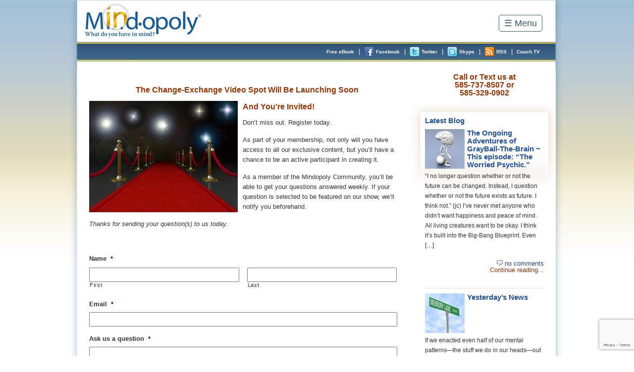

--- FILE ---
content_type: text/html; charset=UTF-8
request_url: https://mindopolyforchange.com/coaches-tv/
body_size: 9922
content:
<!DOCTYPE html PUBLIC "-//W3C//DTD XHTML 1.0 Transitional//EN" "http://www.w3.org/TR/xhtml1/DTD/xhtml1-transitional.dtd">
<html xmlns="http://www.w3.org/1999/xhtml" lang="en-US">

<head profile="http://gmpg.org/xfn/11">
    <meta http-equiv="Content-Type" content="text/html; charset=UTF-8" />
<script type="text/javascript">
var gform;gform||(document.addEventListener("gform_main_scripts_loaded",function(){gform.scriptsLoaded=!0}),window.addEventListener("DOMContentLoaded",function(){gform.domLoaded=!0}),gform={domLoaded:!1,scriptsLoaded:!1,initializeOnLoaded:function(o){gform.domLoaded&&gform.scriptsLoaded?o():!gform.domLoaded&&gform.scriptsLoaded?window.addEventListener("DOMContentLoaded",o):document.addEventListener("gform_main_scripts_loaded",o)},hooks:{action:{},filter:{}},addAction:function(o,n,r,t){gform.addHook("action",o,n,r,t)},addFilter:function(o,n,r,t){gform.addHook("filter",o,n,r,t)},doAction:function(o){gform.doHook("action",o,arguments)},applyFilters:function(o){return gform.doHook("filter",o,arguments)},removeAction:function(o,n){gform.removeHook("action",o,n)},removeFilter:function(o,n,r){gform.removeHook("filter",o,n,r)},addHook:function(o,n,r,t,i){null==gform.hooks[o][n]&&(gform.hooks[o][n]=[]);var e=gform.hooks[o][n];null==i&&(i=n+"_"+e.length),gform.hooks[o][n].push({tag:i,callable:r,priority:t=null==t?10:t})},doHook:function(n,o,r){var t;if(r=Array.prototype.slice.call(r,1),null!=gform.hooks[n][o]&&((o=gform.hooks[n][o]).sort(function(o,n){return o.priority-n.priority}),o.forEach(function(o){"function"!=typeof(t=o.callable)&&(t=window[t]),"action"==n?t.apply(null,r):r[0]=t.apply(null,r)})),"filter"==n)return r[0]},removeHook:function(o,n,t,i){var r;null!=gform.hooks[o][n]&&(r=(r=gform.hooks[o][n]).filter(function(o,n,r){return!!(null!=i&&i!=o.tag||null!=t&&t!=o.priority)}),gform.hooks[o][n]=r)}});
</script>

	<title>Coach TV - Mindopoly Center for Change Mindopoly Center for Change</title>
	<link rel="pingback" href="https://mindopolyforchange.com/xmlrpc.php" />
	<link rel="stylesheet" href="/css/pushy.css">

	<!--[if IE 7]><link href="/wp-content/themes/accelerate/ie7.css" rel="stylesheet" type="text/css" /><![endif]-->

	
	<meta name='robots' content='index, follow, max-video-preview:-1, max-snippet:-1, max-image-preview:large' />

	<!-- This site is optimized with the Yoast SEO plugin v18.4.1 - https://yoast.com/wordpress/plugins/seo/ -->
	<link rel="canonical" href="https://mindopolyforchange.com/coaches-tv/" />
	<meta property="og:locale" content="en_US" />
	<meta property="og:type" content="article" />
	<meta property="og:title" content="Coach TV - Mindopoly Center for Change" />
	<meta property="og:description" content="The Change-Exchange Video Spot Will Be Launching Soon And You&#8217;re Invited! Don&#8217;t miss out. Register today. As part of your membership, not only will you have access to all our exclusive content, but you&#8217;ll have a chance to be an active participant in creating it. As a member of the Mindopoly Community, you&#8217;ll be able [&hellip;]" />
	<meta property="og:url" content="https://mindopolyforchange.com/coaches-tv/" />
	<meta property="og:site_name" content="Mindopoly Center for Change" />
	<meta property="article:publisher" content="https://www.facebook.com/Mindopoly-Center-for-Change-91734576290/" />
	<meta property="article:modified_time" content="2019-10-25T18:06:31+00:00" />
	<meta property="og:image" content="https://mindopolyforchange.com/wp-content/uploads/2011/02/Your-Invited-300x225.jpg" />
	<meta name="twitter:card" content="summary" />
	<meta name="twitter:site" content="@mindopoly" />
	<script type="application/ld+json" class="yoast-schema-graph">{"@context":"https://schema.org","@graph":[{"@type":"WebSite","@id":"https://mindopolyforchange.com/#website","url":"https://mindopolyforchange.com/","name":"Mindopoly Center for Change","description":"","potentialAction":[{"@type":"SearchAction","target":{"@type":"EntryPoint","urlTemplate":"https://mindopolyforchange.com/?s={search_term_string}"},"query-input":"required name=search_term_string"}],"inLanguage":"en-US"},{"@type":"ImageObject","@id":"https://mindopolyforchange.com/coaches-tv/#primaryimage","inLanguage":"en-US","url":"/wp-content/uploads/2011/02/Your-Invited-300x225.jpg","contentUrl":"/wp-content/uploads/2011/02/Your-Invited-300x225.jpg"},{"@type":"WebPage","@id":"https://mindopolyforchange.com/coaches-tv/#webpage","url":"https://mindopolyforchange.com/coaches-tv/","name":"Coach TV - Mindopoly Center for Change","isPartOf":{"@id":"https://mindopolyforchange.com/#website"},"primaryImageOfPage":{"@id":"https://mindopolyforchange.com/coaches-tv/#primaryimage"},"datePublished":"2011-02-07T20:07:19+00:00","dateModified":"2019-10-25T18:06:31+00:00","breadcrumb":{"@id":"https://mindopolyforchange.com/coaches-tv/#breadcrumb"},"inLanguage":"en-US","potentialAction":[{"@type":"ReadAction","target":["https://mindopolyforchange.com/coaches-tv/"]}]},{"@type":"BreadcrumbList","@id":"https://mindopolyforchange.com/coaches-tv/#breadcrumb","itemListElement":[{"@type":"ListItem","position":1,"name":"Home","item":"https://mindopolyforchange.com/"},{"@type":"ListItem","position":2,"name":"Coach TV"}]}]}</script>
	<!-- / Yoast SEO plugin. -->


<link rel='dns-prefetch' href='//www.google.com' />
<link rel='dns-prefetch' href='//s.w.org' />
<link rel="alternate" type="application/rss+xml" title="Mindopoly Center for Change &raquo; Feed" href="https://mindopolyforchange.com/feed/" />
<link rel="alternate" type="application/rss+xml" title="Mindopoly Center for Change &raquo; Comments Feed" href="https://mindopolyforchange.com/comments/feed/" />
<link rel="alternate" type="application/rss+xml" title="Mindopoly Center for Change &raquo; Coach TV Comments Feed" href="https://mindopolyforchange.com/coaches-tv/feed/" />
		<script type="text/javascript">
			window._wpemojiSettings = {"baseUrl":"https:\/\/s.w.org\/images\/core\/emoji\/13.0.1\/72x72\/","ext":".png","svgUrl":"https:\/\/s.w.org\/images\/core\/emoji\/13.0.1\/svg\/","svgExt":".svg","source":{"concatemoji":"https:\/\/mindopolyforchange.com\/wp-includes\/js\/wp-emoji-release.min.js?ver=5.7.14"}};
			!function(e,a,t){var n,r,o,i=a.createElement("canvas"),p=i.getContext&&i.getContext("2d");function s(e,t){var a=String.fromCharCode;p.clearRect(0,0,i.width,i.height),p.fillText(a.apply(this,e),0,0);e=i.toDataURL();return p.clearRect(0,0,i.width,i.height),p.fillText(a.apply(this,t),0,0),e===i.toDataURL()}function c(e){var t=a.createElement("script");t.src=e,t.defer=t.type="text/javascript",a.getElementsByTagName("head")[0].appendChild(t)}for(o=Array("flag","emoji"),t.supports={everything:!0,everythingExceptFlag:!0},r=0;r<o.length;r++)t.supports[o[r]]=function(e){if(!p||!p.fillText)return!1;switch(p.textBaseline="top",p.font="600 32px Arial",e){case"flag":return s([127987,65039,8205,9895,65039],[127987,65039,8203,9895,65039])?!1:!s([55356,56826,55356,56819],[55356,56826,8203,55356,56819])&&!s([55356,57332,56128,56423,56128,56418,56128,56421,56128,56430,56128,56423,56128,56447],[55356,57332,8203,56128,56423,8203,56128,56418,8203,56128,56421,8203,56128,56430,8203,56128,56423,8203,56128,56447]);case"emoji":return!s([55357,56424,8205,55356,57212],[55357,56424,8203,55356,57212])}return!1}(o[r]),t.supports.everything=t.supports.everything&&t.supports[o[r]],"flag"!==o[r]&&(t.supports.everythingExceptFlag=t.supports.everythingExceptFlag&&t.supports[o[r]]);t.supports.everythingExceptFlag=t.supports.everythingExceptFlag&&!t.supports.flag,t.DOMReady=!1,t.readyCallback=function(){t.DOMReady=!0},t.supports.everything||(n=function(){t.readyCallback()},a.addEventListener?(a.addEventListener("DOMContentLoaded",n,!1),e.addEventListener("load",n,!1)):(e.attachEvent("onload",n),a.attachEvent("onreadystatechange",function(){"complete"===a.readyState&&t.readyCallback()})),(n=t.source||{}).concatemoji?c(n.concatemoji):n.wpemoji&&n.twemoji&&(c(n.twemoji),c(n.wpemoji)))}(window,document,window._wpemojiSettings);
		</script>
		<style type="text/css">
img.wp-smiley,
img.emoji {
	display: inline !important;
	border: none !important;
	box-shadow: none !important;
	height: 1em !important;
	width: 1em !important;
	margin: 0 .07em !important;
	vertical-align: -0.1em !important;
	background: none !important;
	padding: 0 !important;
}
</style>
	<link rel='stylesheet' id='wp-block-library-css'  href='https://mindopolyforchange.com/wp-includes/css/dist/block-library/style.min.css?ver=5.7.14' type='text/css' media='all' />
<link rel='stylesheet' id='st-widget-css'  href='https://mindopolyforchange.com/wp-content/plugins/share-this/css/style.css?ver=5.7.14' type='text/css' media='all' />
<link rel='stylesheet' id='YoutubeShortcodeMargenn-css'  href='https://mindopolyforchange.com/wp-content/plugins/youtube-shortcode/youtube-shortcode.css?ver=5.7.14' type='text/css' media='all' />
<link rel='stylesheet' id='wpemailcapturestyles-css'  href='https://mindopolyforchange.com/wp-content/plugins/wp-email-capture/inc/css/wp-email-capture-styles.css?ver=3.12.6' type='text/css' media='all' />
<link rel='stylesheet' id='wp-members-css'  href='https://mindopolyforchange.com/wp-content/plugins/wp-members/assets/css/forms/generic-no-float.min.css?ver=3.5.5.1' type='text/css' media='all' />
<link rel='stylesheet' id='gforms_reset_css-css'  href='https://mindopolyforchange.com/wp-content/plugins/gravityforms/legacy/css/formreset.min.css?ver=2.5.16' type='text/css' media='all' />
<link rel='stylesheet' id='gforms_formsmain_css-css'  href='https://mindopolyforchange.com/wp-content/plugins/gravityforms/legacy/css/formsmain.min.css?ver=2.5.16' type='text/css' media='all' />
<link rel='stylesheet' id='gforms_ready_class_css-css'  href='https://mindopolyforchange.com/wp-content/plugins/gravityforms/legacy/css/readyclass.min.css?ver=2.5.16' type='text/css' media='all' />
<link rel='stylesheet' id='gforms_browsers_css-css'  href='https://mindopolyforchange.com/wp-content/plugins/gravityforms/legacy/css/browsers.min.css?ver=2.5.16' type='text/css' media='all' />
<link rel='stylesheet' id='style-css'  href='https://mindopolyforchange.com/wp-content/themes/accelerate/style.css?ver=1.0' type='text/css' media='all' />
<script type='text/javascript' src='https://mindopolyforchange.com/wp-includes/js/jquery/jquery.min.js?ver=3.5.1' id='jquery-core-js'></script>
<script type='text/javascript' src='https://mindopolyforchange.com/wp-includes/js/jquery/jquery-migrate.min.js?ver=3.3.2' id='jquery-migrate-js'></script>
<script type='text/javascript' defer='defer' src='https://mindopolyforchange.com/wp-content/plugins/gravityforms/js/jquery.json.min.js?ver=2.5.16' id='gform_json-js'></script>
<script type='text/javascript' id='gform_gravityforms-js-extra'>
/* <![CDATA[ */
var gform_i18n = {"datepicker":{"days":{"monday":"Mon","tuesday":"Tue","wednesday":"Wed","thursday":"Thu","friday":"Fri","saturday":"Sat","sunday":"Sun"},"months":{"january":"January","february":"February","march":"March","april":"April","may":"May","june":"June","july":"July","august":"August","september":"September","october":"October","november":"November","december":"December"},"firstDay":1,"iconText":"Select date"}};
var gf_global = {"gf_currency_config":{"name":"U.S. Dollar","symbol_left":"$","symbol_right":"","symbol_padding":"","thousand_separator":",","decimal_separator":".","decimals":2,"code":"USD"},"base_url":"https:\/\/mindopolyforchange.com\/wp-content\/plugins\/gravityforms","number_formats":[],"spinnerUrl":"https:\/\/mindopolyforchange.com\/wp-content\/plugins\/gravityforms\/images\/spinner.svg","strings":{"newRowAdded":"New row added.","rowRemoved":"Row removed","formSaved":"The form has been saved.  The content contains the link to return and complete the form."}};
var gf_legacy_multi = {"2":"1"};
/* ]]> */
</script>
<script type='text/javascript' id='gform_gravityforms-js-before'>

</script>
<script type='text/javascript' defer='defer' src='https://mindopolyforchange.com/wp-content/plugins/gravityforms/js/gravityforms.min.js?ver=2.5.16' id='gform_gravityforms-js'></script>
<script type='text/javascript' defer='defer' src='https://www.google.com/recaptcha/api.js?hl=en&#038;ver=5.7.14#038;render=explicit' id='gform_recaptcha-js'></script>
<link rel="https://api.w.org/" href="https://mindopolyforchange.com/wp-json/" /><link rel="alternate" type="application/json" href="https://mindopolyforchange.com/wp-json/wp/v2/pages/965" /><link rel="EditURI" type="application/rsd+xml" title="RSD" href="https://mindopolyforchange.com/xmlrpc.php?rsd" />
<link rel="wlwmanifest" type="application/wlwmanifest+xml" href="https://mindopolyforchange.com/wp-includes/wlwmanifest.xml" /> 
<meta name="generator" content="WordPress 5.7.14" />
<link rel='shortlink' href='https://mindopolyforchange.com/?p=965' />
<link rel="alternate" type="application/json+oembed" href="https://mindopolyforchange.com/wp-json/oembed/1.0/embed?url=https%3A%2F%2Fmindopolyforchange.com%2Fcoaches-tv%2F" />
<link rel="alternate" type="text/xml+oembed" href="https://mindopolyforchange.com/wp-json/oembed/1.0/embed?url=https%3A%2F%2Fmindopolyforchange.com%2Fcoaches-tv%2F&#038;format=xml" />
<script charset="utf-8" type="text/javascript">var switchTo5x=true;</script>
<script charset="utf-8" type="text/javascript" src="https://w.sharethis.com/button/buttons.js"></script>
<script charset="utf-8" type="text/javascript">stLight.options({"publisher":"wp.03ad268e-4438-4fee-abde-82e9f7be3311","doNotCopy":false,"hashAddressBar":true,"doNotHash":true});var st_type="wordpress4.1.1";</script>

	<script type="text/javascript">
		jQuery(document).ready(function() {
			jQuery(".morelink").live("click", function() {
				jQuery(this).hide();
				if (jQuery(this).next().attr('class') == 'more') {
					jQuery(this).next().toggle("slow");
				}
			});
		});
	</script>

	<!-- Google Code for Mindopoly Visitors Remarketing List -->
	<script type="text/javascript">
		/* <![CDATA[ */
		var google_conversion_id = 1016566119;
		var google_conversion_language = "en";
		var google_conversion_format = "3";
		var google_conversion_color = "666666";
		var google_conversion_label = "ngQVCMmntQIQ56Le5AM";
		var google_conversion_value = 0;
		/* ]]> */
	</script>

	<script type="text/javascript" src="https://www.googleadservices.com/pagead/conversion.js"></script>
	<noscript>
		<div style="display:inline;">
			<img height="1" width="1" style="border-style:none;" alt="" src="https://www.googleadservices.com/pagead/conversion/1016566119/?label=ngQVCMmntQIQ56Le5AM&amp;guid=ON&amp;script=0" />
		</div>
	</noscript>

</head>

<body class="page-template-default page page-id-965">

	<!-- Pushy Menu -->
	<nav class="pushy pushy-right">
		<div class="pushy-content">
			<ul>
				<li class="pushy-link"><a href="#">Home</a></li>

				<li class="pushy-submenu">
					<button>Members</button>
					<ul>
						<li class="pushy-link"><a href="/members/ourprocess-unifiedmind/">Members UnifiedMind™ Classroom</a></li>
						<li class="pushy-submenu">
							<button>UnifiedMind™ Homeplay</button>
							<ul>
								<li class="pushy-link"><a href="/unifiedmind™-homeplay/">Overview</a></li>
								<li class="pushy-link"><a href="/unifiedmind™-homeplay/training-your-attention-exercise/">Training Your Attention Exercise</a></li>
							</ul>
						</li>
						<li class="pushy-link"><a href="/members/stress-free-living-video-course/">Stress-Free Living Video Course</a></li>
					</ul>
				</li>

				<li class="pushy-link"><a href="/client-testimonials/">Praise</a></li>

				<li class="pushy-submenu">
					<button>About Us</button>
					<ul>
						<li class="pushy-submenu">
							<button>Who Are We?</button>
							<ul>
								<li class="pushy-link"><a href="/aboutus/who-are-we/">Overview</a></li>
								<li class="pushy-link"><a href="/aboutus/james-cervelloni/">James Cervelloni</a></li>
								<li class="pushy-link"><a href="/aboutus/lucia-pinizotti/">Lucia Pinizotti</a></li>
							</ul>
						</li>
						<li class="pushy-link"><a href="/aboutus/board-of-advisors/">Board of Advisors</a></li>
						<li class="pushy-link"><a href="/aboutus/truth-about-change/">The Truth About Change</a></li>
						<li class="pushy-link"><a href="/find-solutions/">Find Solutions</a></li>
						<li class="pushy-link"><a href="/aboutus/faqs/">FAQs</a></li>
						<li class="pushy-link"><a href="/aboutus/legal-stuff/">Legal “Stuff”</a></li>
						<li class="pushy-link"><a href="/privacy-policy/">Privacy Policy</a></li>
					</ul>
				</li>

				<li class="pushy-submenu">
					<button>Contact</button>
					<ul>
						<li class="pushy-link"><a href="/contactlocate-us/contact-us/">Get in Touch</a></li>
						<li class="pushy-link"><a href="/contactlocate-us/disclaimer/">Directions</a></li>
					</ul>
				</li>

				<li class="pushy-submenu">
					<button>Events</button>
					<ul>
						<li class="pushy-link"><a href="/events-2/upcoming-events-calendar/">TEDx “The World’s Deadliest Belief”</a></li>
					</ul>
				</li>

				<li class="pushy-submenu">
					<button>Cool Stuff</button>
					<ul>
						<li class="pushy-link"><a href="/find-solutions/shop-mindopoly/">Shop Mindopoly</a></li>
						<li class="pushy-link"><a href="/affiliates-and-resources/">Affiliates and Resources</a></li>
						<li class="pushy-link"><a href="http://www.bullyproofingourkids.com/">The Shield Website</a></li>
					</ul>
				</li>

				<li class="pushy-link"><a href="/thechangeexchangeblog/">Blog</a></li>
			</ul>
		</div>
	</nav>

	<!-- Site Overlay -->
	<div class="site-overlay"></div>

	<!-- Your Content -->
	<div id="container">
		<div id="main">

			<div id="header">
				<div id="header-container" class="wrapper">
					
					<div id="topnav">
						<div id="logo">
							<a href="/"><img src="/images/logo.jpg" alt="Mindopoly" /></a>
							<p class="tagline"></p>
						</div>

						<div id="headeractions">
							<div id="loginregister">
								<div id="search">
                                    <button class="menu-btn">&#9776; Menu</button>
								</div>
							</div>
						</div>

						<div id="socialactions">
							<div id="socialicons">
								<a href="/free-ebook/" class="memberbenefits"><span>Free eBook</span>&nbsp;|&nbsp;</a>
								<a href="http://www.facebook.com/pages/Mindopoly-Center-for-Change/91734576290"><img src="/images/facebookicon.png" alt="Share on Facebook!" /></a>
								<a href="http://www.facebook.com/pages/Mindopoly-Center-for-Change/91734576290" class="memberbenefits"><span>Facebook</span>&nbsp;|&nbsp;</a>
								<a href="http://twitter.com/mindopoly"><img src="/images/twittericon.png" alt="Follow us on Twitter!" /></a>
								<a href="http://twitter.com/mindopoly" class="memberbenefits"><span>Twitter</span>&nbsp;|&nbsp;</a>
								<a href="skype:mindopoly?call"><img src="/images/skypeicon.png" alt="Connect on Skype!" /></a>
								<a href="skype:mindopoly?call" class="memberbenefits"><span>Skype</span>&nbsp;|&nbsp;</a>
								<a href="/feed/"><img src="/images/rssicon.png" alt="Get RSS Feed" /></a>
								<a href="/feed/" class="memberbenefits"><span>RSS</span>&nbsp;|&nbsp;</a>
								<a href="/coaches-tv/" class="memberbenefits"><span>Coach TV</span></a>
							</div>
						</div>
					</div>

					<div class="clear"></div>
				</div>
			</div>
<div id="page">
    <div id="page-container" class="wrapper">

		<div id="content">        
        <div class="clear"></div>
        
            <div id="leftcol">
            <div id="maincontent">
            <div class="inner">            
			<!--This is where content goes-->
						<div class="post" id="post-965">
			<div class="entry">
			<h2 style="text-align: center;"><span style="color: #993300;">The Change-Exchange Video Spot Will Be Launching Soon</span></h2>
<h2><img loading="lazy" class="alignleft size-medium wp-image-2151" title="Your Invited" src="/wp-content/uploads/2011/02/Your-Invited-300x225.jpg" alt="" width="300" height="225" srcset="https://mindopolyforchange.com/wp-content/uploads/2011/02/Your-Invited-300x225.jpg 300w, https://mindopolyforchange.com/wp-content/uploads/2011/02/Your-Invited.jpg 800w" sizes="(max-width: 300px) 100vw, 300px" /><span style="color: #993300;">And You&#8217;re Invited!</span></h2>
<p>Don&#8217;t miss out. Register today.</p>
<p>As part of your membership, not only will you have access to all our exclusive content, but you&#8217;ll have a chance to be an active participant in creating it.</p>
<p>As a member of the Mindopoly Community, you&#8217;ll be able to get your questions answered weekly. If your question is selected to be featured on our show, we&#8217;ll notify you beforehand.</p>
<p><em>Thanks for sending your question(s) to us today.</em></p>
<p>&nbsp;</p>

                <div class='gf_browser_chrome gform_wrapper gform_legacy_markup_wrapper' id='gform_wrapper_2' ><div id='gf_2' class='gform_anchor' tabindex='-1'></div><form method='post' enctype='multipart/form-data' target='gform_ajax_frame_2' id='gform_2'  action='/coaches-tv/#gf_2' >
                        <div class='gform_body gform-body'><ul id='gform_fields_2' class='gform_fields top_label form_sublabel_below description_below'><li id="field_2_1" class="gfield gfield_contains_required field_sublabel_below field_description_below gfield_visibility_visible" ><label class='gfield_label gfield_label_before_complex'  >Name<span class="gfield_required"><span class="gfield_required gfield_required_asterisk">*</span></span></label><div class='ginput_complex ginput_container no_prefix has_first_name no_middle_name has_last_name no_suffix gf_name_has_2 ginput_container_name' id='input_2_1'>
                            
                            <span id='input_2_1_3_container' class='name_first' >
                                                    <input type='text' name='input_1.3' id='input_2_1_3' value=''   aria-required='true'     />
                                                    <label for='input_2_1_3' >First</label>
                                                </span>
                            
                            <span id='input_2_1_6_container' class='name_last' >
                                                    <input type='text' name='input_1.6' id='input_2_1_6' value=''   aria-required='true'     />
                                                    <label for='input_2_1_6' >Last</label>
                                                </span>
                            
                        </div></li><li id="field_2_2" class="gfield gfield_contains_required field_sublabel_below field_description_below gfield_visibility_visible" ><label class='gfield_label' for='input_2_2' >Email<span class="gfield_required"><span class="gfield_required gfield_required_asterisk">*</span></span></label><div class='ginput_container ginput_container_email'>
                            <input name='input_2' id='input_2_2' type='text' value='' class='large'    aria-required="true" aria-invalid="false"  />
                        </div></li><li id="field_2_4" class="gfield gfield_contains_required field_sublabel_below field_description_below gfield_visibility_visible" ><label class='gfield_label' for='input_2_4' >Ask us a question<span class="gfield_required"><span class="gfield_required gfield_required_asterisk">*</span></span></label><div class='ginput_container ginput_container_textarea'><textarea name='input_4' id='input_2_4' class='textarea medium'     aria-required="true" aria-invalid="false"   rows='10' cols='50'></textarea></div></li><li id="field_2_5" class="gfield field_sublabel_below field_description_below hidden_label gfield_visibility_visible" ><label class='gfield_label' for='input_2_5' >CAPTCHA</label><div id='input_2_5' class='ginput_container ginput_recaptcha' data-sitekey='6LfbjL8UAAAAAAmpbcLLXTfGhEs6eq9saOqk1Zgm'  data-theme='light' data-tabindex='-1' data-size='invisible' data-badge='bottomright'></div></li><li id="field_2_6" class="gfield gform_validation_container field_sublabel_below field_description_below gfield_visibility_visible" ><label class='gfield_label' for='input_2_6' >Comments</label><div class='ginput_container'><input name='input_6' id='input_2_6' type='text' value='' /></div><div class='gfield_description' id='gfield_description_2_6'>This field is for validation purposes and should be left unchanged.</div></li></ul></div>
        <div class='gform_footer top_label'> <input type='submit' id='gform_submit_button_2' class='gform_button button' value='Submit'  onclick='if(window["gf_submitting_2"]){return false;}  window["gf_submitting_2"]=true;  ' onkeypress='if( event.keyCode == 13 ){ if(window["gf_submitting_2"]){return false;} window["gf_submitting_2"]=true;  jQuery("#gform_2").trigger("submit",[true]); }' /> <input type='hidden' name='gform_ajax' value='form_id=2&amp;title=&amp;description=&amp;tabindex=0' />
            <input type='hidden' class='gform_hidden' name='is_submit_2' value='1' />
            <input type='hidden' class='gform_hidden' name='gform_submit' value='2' />
            
            <input type='hidden' class='gform_hidden' name='gform_unique_id' value='' />
            <input type='hidden' class='gform_hidden' name='state_2' value='WyJbXSIsIjE2MTAyZTU4NWRiY2U4YTU4MTE3MmExZWFlM2ViN2EwIl0=' />
            <input type='hidden' class='gform_hidden' name='gform_target_page_number_2' id='gform_target_page_number_2' value='0' />
            <input type='hidden' class='gform_hidden' name='gform_source_page_number_2' id='gform_source_page_number_2' value='1' />
            <input type='hidden' name='gform_field_values' value='' />
            
        </div>
                        </form>
                        </div>
                <iframe style='display:none;width:0px;height:0px;' src='about:blank' name='gform_ajax_frame_2' id='gform_ajax_frame_2' title='This iframe contains the logic required to handle Ajax powered Gravity Forms.'></iframe>
                <script type="text/javascript">
gform.initializeOnLoaded( function() {gformInitSpinner( 2, 'https://mindopolyforchange.com/wp-content/plugins/gravityforms/images/spinner.svg' );jQuery('#gform_ajax_frame_2').on('load',function(){var contents = jQuery(this).contents().find('*').html();var is_postback = contents.indexOf('GF_AJAX_POSTBACK') >= 0;if(!is_postback){return;}var form_content = jQuery(this).contents().find('#gform_wrapper_2');var is_confirmation = jQuery(this).contents().find('#gform_confirmation_wrapper_2').length > 0;var is_redirect = contents.indexOf('gformRedirect(){') >= 0;var is_form = form_content.length > 0 && ! is_redirect && ! is_confirmation;var mt = parseInt(jQuery('html').css('margin-top'), 10) + parseInt(jQuery('body').css('margin-top'), 10) + 100;if(is_form){jQuery('#gform_wrapper_2').html(form_content.html());if(form_content.hasClass('gform_validation_error')){jQuery('#gform_wrapper_2').addClass('gform_validation_error');} else {jQuery('#gform_wrapper_2').removeClass('gform_validation_error');}setTimeout( function() { /* delay the scroll by 50 milliseconds to fix a bug in chrome */ jQuery(document).scrollTop(jQuery('#gform_wrapper_2').offset().top - mt); }, 50 );if(window['gformInitDatepicker']) {gformInitDatepicker();}if(window['gformInitPriceFields']) {gformInitPriceFields();}var current_page = jQuery('#gform_source_page_number_2').val();gformInitSpinner( 2, 'https://mindopolyforchange.com/wp-content/plugins/gravityforms/images/spinner.svg' );jQuery(document).trigger('gform_page_loaded', [2, current_page]);window['gf_submitting_2'] = false;}else if(!is_redirect){var confirmation_content = jQuery(this).contents().find('.GF_AJAX_POSTBACK').html();if(!confirmation_content){confirmation_content = contents;}setTimeout(function(){jQuery('#gform_wrapper_2').replaceWith(confirmation_content);jQuery(document).scrollTop(jQuery('#gf_2').offset().top - mt);jQuery(document).trigger('gform_confirmation_loaded', [2]);window['gf_submitting_2'] = false;wp.a11y.speak(jQuery('#gform_confirmation_message_2').text());}, 50);}else{jQuery('#gform_2').append(contents);if(window['gformRedirect']) {gformRedirect();}}jQuery(document).trigger('gform_post_render', [2, current_page]);} );} );
</script>

<p class="no-break"><span class='st_facebook_hcount' st_title='Coach TV' st_url='https://mindopolyforchange.com/coaches-tv/'></span>
<span class='st_fblike_hcount' st_title='Coach TV' st_url='https://mindopolyforchange.com/coaches-tv/'></span>
<span class='st_googleplus_hcount' st_title='Coach TV' st_url='https://mindopolyforchange.com/coaches-tv/'></span>
<span st_username='mindopoly' class='st_twitter_hcount' st_title='Coach TV' st_url='https://mindopolyforchange.com/coaches-tv/'></span>
<span class='st_linkedin_hcount' st_title='Coach TV' st_url='https://mindopolyforchange.com/coaches-tv/'></span>
<span class='st_email_hcount' st_title='Coach TV' st_url='https://mindopolyforchange.com/coaches-tv/'></span></p>						</div>
			</div>
									<!--End This is where-->
			
			<script type="text/javascript">
			$("button").click(function () {
			$("p").toggle("slow");
			});
			</script>
            </div>
            </div>
            <div class="clear"></div>
            </div>
			
            
            <div id="rightcol">
			<div id="callusnow">            	<div class="inner">                                <strong class="callusnumber">Call or Text us at<br />585-737-8507 or<br />585-329-0902</strong>                        	</div>            </div><!--Callus Now-->			
			<!--This is for the Recent News is the SideBar-->
			<div id="recentnews"><div class="inner">
<div class="heading"><span class="bold">Latest</span> <span class="bold">Blog</span></div>



<div class="newsitem">

	<a href="https://mindopolyforchange.com/why-you-worry-further-adventures-of-greyball-the-brain-the-worried-psychic/"><img src="https://mindopolyforchange.com/wp-content/uploads/2012/02/Thinkerbrain-canstockphoto2-300x300.jpg" alt="Stressed?" class="articlethumb" /></a>
	
	<strong class="articletitle"><a href="https://mindopolyforchange.com/why-you-worry-further-adventures-of-greyball-the-brain-the-worried-psychic/">The Ongoing Adventures of GrayBall-The-Brain ~ This episode: &#8220;The Worried Psychic.&#8221;</a></strong>
	
	<p class="articledesc"><p>&#8220;I no longer question whether or not the future can be changed. Instead, I question whether or not the future exists as future. I think not.&#8221; (jc) I&#8217;ve never met anyone who didn&#8217;t want happiness and peace of mind. All living creatures want to be okay. I think it&#8217;s built into the Big-Bang Blueprint. Even [&hellip;]</p>
</p>
		
	<div class="commentcontinuereading">
		<div class="comment">
		<a href="https://mindopolyforchange.com/why-you-worry-further-adventures-of-greyball-the-brain-the-worried-psychic/#respond"><img src="/images/commenticon.png" alt="Comments" /></a> <a href="https://mindopolyforchange.com/why-you-worry-further-adventures-of-greyball-the-brain-the-worried-psychic/#respond">no comments</a>
		</div>
		
		<div class="continuereading">
		<a href="https://mindopolyforchange.com/why-you-worry-further-adventures-of-greyball-the-brain-the-worried-psychic/">Continue reading...</a>
		</div>
	</div>
<div class="clear"></div>
</div>


<div class="newsitem">

	<a href="https://mindopolyforchange.com/yesterdays-news/"><img src="https://mindopolyforchange.com/wp-content/uploads/2014/04/memory-lane-300x247.jpg" alt="Stressed?" class="articlethumb" /></a>
	
	<strong class="articletitle"><a href="https://mindopolyforchange.com/yesterdays-news/">Yesterday&#8217;s News</a></strong>
	
	<p class="articledesc"><p>If we enacted even half of our mental patterns—the stuff we do in our heads—out in the real world, we would immediately see a kind of insanity taking place.</p>
</p>
		
	<div class="commentcontinuereading">
		<div class="comment">
		<a href="https://mindopolyforchange.com/yesterdays-news/#respond"><img src="/images/commenticon.png" alt="Comments" /></a> <a href="https://mindopolyforchange.com/yesterdays-news/#respond">no comments</a>
		</div>
		
		<div class="continuereading">
		<a href="https://mindopolyforchange.com/yesterdays-news/">Continue reading...</a>
		</div>
	</div>
<div class="clear"></div>
</div>


<div class="newsitem">

	<a href="https://mindopolyforchange.com/one-simple-way-to-improve-your-communication-immediately/"><img src="https://mindopolyforchange.com/wp-content/uploads/2014/09/Blocking-Communication-300x196.jpg" alt="Stressed?" class="articlethumb" /></a>
	
	<strong class="articletitle"><a href="https://mindopolyforchange.com/one-simple-way-to-improve-your-communication-immediately/">One Simple Way to Immediately Improve Your Communication</a></strong>
	
	<p class="articledesc"><p>The meaning of communication is the response it gets.</p>
</p>
		
	<div class="commentcontinuereading">
		<div class="comment">
		<a href="https://mindopolyforchange.com/one-simple-way-to-improve-your-communication-immediately/#respond"><img src="/images/commenticon.png" alt="Comments" /></a> <a href="https://mindopolyforchange.com/one-simple-way-to-improve-your-communication-immediately/#respond">no comments</a>
		</div>
		
		<div class="continuereading">
		<a href="https://mindopolyforchange.com/one-simple-way-to-improve-your-communication-immediately/">Continue reading...</a>
		</div>
	</div>
<div class="clear"></div>
</div>


</div></div>
			<!--End Recent News in SideBar-->

			<br /><br />
			<div style="display:block; width:260px; margin-left:20px;"><a class="twitter-timeline" data-dnt="true" href="https://twitter.com/mindopoly" data-widget-id="522011554221289472">Tweets by @mindopoly</a></div>
			<script>!function(d,s,id){var js,fjs=d.getElementsByTagName(s)[0],p=/^http:/.test(d.location)?'http':'https';if(!d.getElementById(id)){js=d.createElement(s);js.id=id;js.src=p+"://platform.twitter.com/widgets.js";fjs.parentNode.insertBefore(js,fjs);}}(document,"script","twitter-wjs");</script>
			
			<br /><br />
			<div id="fbook" style="padding:40px 0;">			<div id="fb-root"></div>			<script src="https://connect.facebook.net/en_US/all.js#xfbml=1"></script>			<fb:like-box href="http://www.facebook.com/pages/Mindopoly-Center-for-Change/91734576290" style="margin-left:20px;" width="260" show_faces="true" border_color="white" stream="true" header="true"></fb:like-box>			</div>
			
			<div id="badges">				<div class="inner">					<div class="left">						<a href="http://www.integraleyemovementtherapy.com/"><img src="/images/sidebar_badge_01.jpg" alt="Mindopoly" class="badgeone" /></a><img src="/images/sidebar_badge_03.jpg" alt="ABNLP" class="badgetwo" />					</div>					<div class="right">						<img src="/images/sidebar_badge_02.jpg" alt="Association for Provocative Therapy" class="badgethree" /><img src="/images/sidebar_badge_04.jpg" alt="Core Transformation" class="badgefour" />					</div>				</div>			</div>			<div class="clear"></div>						<div style="margin:40px 0;" id="badges">				<div class="inner">					<p style="text-align:center;">We accept the following credit cards for our services:</p><img style="padding:0 30px;" src="/images/credit_card_logos.gif" alt="Credit Cards" />				</div>			</div>
			
            <div class="clear"></div>
            
            </div>
            </div>
            <div class="clear"></div>

            </div>
            
       
            </div>
                        <div class="clear"></div>
			

<div id="footer">
    <div id="footer-container" class="wrapper">
    52 Neuchatel Lane&nbsp;&nbsp;&nbsp;|&nbsp;&nbsp;&nbsp;Fairport, New York 14450&nbsp;&nbsp;&nbsp;|&nbsp;&nbsp;&nbsp;585-737-8507 or 585-329-0902
        <p class="center" id="accelmcopyright">&copy; 2026 Mindopoly<sup>&reg;</sup> | All rights reserved | <a target="_blank" href="http://www.acceleratemediainc.com">Website design</a>: <a target="_blank" href="http://www.acceleratemediainc.com"><img alt="Accelerate Media" src="https://mindopolyforchange.com/wp-content/themes/accelerate/images/amlogo.png" /></a></p>
    </div>
</div>

<script type='text/javascript' src='https://mindopolyforchange.com/wp-includes/js/comment-reply.min.js?ver=5.7.14' id='comment-reply-js'></script>
<script type='text/javascript' src='https://mindopolyforchange.com/wp-includes/js/dist/vendor/wp-polyfill.min.js?ver=7.4.4' id='wp-polyfill-js'></script>
<script type='text/javascript' id='wp-polyfill-js-after'>
( 'fetch' in window ) || document.write( '<script src="https://mindopolyforchange.com/wp-includes/js/dist/vendor/wp-polyfill-fetch.min.js?ver=3.0.0"></scr' + 'ipt>' );( document.contains ) || document.write( '<script src="https://mindopolyforchange.com/wp-includes/js/dist/vendor/wp-polyfill-node-contains.min.js?ver=3.42.0"></scr' + 'ipt>' );( window.DOMRect ) || document.write( '<script src="https://mindopolyforchange.com/wp-includes/js/dist/vendor/wp-polyfill-dom-rect.min.js?ver=3.42.0"></scr' + 'ipt>' );( window.URL && window.URL.prototype && window.URLSearchParams ) || document.write( '<script src="https://mindopolyforchange.com/wp-includes/js/dist/vendor/wp-polyfill-url.min.js?ver=3.6.4"></scr' + 'ipt>' );( window.FormData && window.FormData.prototype.keys ) || document.write( '<script src="https://mindopolyforchange.com/wp-includes/js/dist/vendor/wp-polyfill-formdata.min.js?ver=3.0.12"></scr' + 'ipt>' );( Element.prototype.matches && Element.prototype.closest ) || document.write( '<script src="https://mindopolyforchange.com/wp-includes/js/dist/vendor/wp-polyfill-element-closest.min.js?ver=2.0.2"></scr' + 'ipt>' );( 'objectFit' in document.documentElement.style ) || document.write( '<script src="https://mindopolyforchange.com/wp-includes/js/dist/vendor/wp-polyfill-object-fit.min.js?ver=2.3.4"></scr' + 'ipt>' );
</script>
<script type='text/javascript' src='https://mindopolyforchange.com/wp-includes/js/dist/dom-ready.min.js?ver=93db39f6fe07a70cb9217310bec0a531' id='wp-dom-ready-js'></script>
<script type='text/javascript' src='https://mindopolyforchange.com/wp-includes/js/dist/hooks.min.js?ver=d0188aa6c336f8bb426fe5318b7f5b72' id='wp-hooks-js'></script>
<script type='text/javascript' src='https://mindopolyforchange.com/wp-includes/js/dist/i18n.min.js?ver=6ae7d829c963a7d8856558f3f9b32b43' id='wp-i18n-js'></script>
<script type='text/javascript' id='wp-i18n-js-after'>
wp.i18n.setLocaleData( { 'text direction\u0004ltr': [ 'ltr' ] } );
</script>
<script type='text/javascript' id='wp-a11y-js-translations'>
( function( domain, translations ) {
	var localeData = translations.locale_data[ domain ] || translations.locale_data.messages;
	localeData[""].domain = domain;
	wp.i18n.setLocaleData( localeData, domain );
} )( "default", { "locale_data": { "messages": { "": {} } } } );
</script>
<script type='text/javascript' src='https://mindopolyforchange.com/wp-includes/js/dist/a11y.min.js?ver=f38c4dee80fd4bb43131247e3175c99a' id='wp-a11y-js'></script>
<script type='text/javascript' src='https://mindopolyforchange.com/wp-includes/js/wp-embed.min.js?ver=5.7.14' id='wp-embed-js'></script>
<script type="text/javascript">
gform.initializeOnLoaded( function() { jQuery(document).on('gform_post_render', function(event, formId, currentPage){if(formId == 2) {} } );jQuery(document).bind('gform_post_conditional_logic', function(event, formId, fields, isInit){} ) } );
</script>
<script type="text/javascript">
gform.initializeOnLoaded( function() { jQuery(document).trigger('gform_post_render', [2, 1]) } );
</script>

<!-- apture.com code -->
<script id="aptureScript">
(function (){var a=document.createElement("script");a.defer="true";a.src="https://www.apture.com/js/apture.js?siteToken=hzBKhoY";document.getElementsByTagName("head")[0].appendChild(a);})();
</script>

<!-- Google Code for Mindopoly Visitors Remarketing List -->
<script type="text/javascript">
/* <![CDATA[ */
var google_conversion_id = 1016566119;
var google_conversion_language = "en";
var google_conversion_format = "3";
var google_conversion_color = "666666";
var google_conversion_label = "ngQVCMmntQIQ56Le5AM";
var google_conversion_value = 0;
/* ]]> */
</script>
<script type="text/javascript" src="https://www.googleadservices.com/pagead/conversion.js">
</script>
<noscript>
<div style="display:inline;">
<img height="1" width="1" style="border-style:none;" alt="" src="https://www.googleadservices.com/pagead/conversion/1016566119/?label=ngQVCMmntQIQ56Le5AM&amp;guid=ON&amp;script=0"/>
</div>
</noscript>

</div><!-- #main -->

</div><!-- #container -->

<script src="/js/jquery-ui-1.8.4.custom.min.js" type="text/javascript"></script>
<script src="/js/jquery.scrollTo.js" type="text/javascript"></script>
<script src="/js/main.js" type="text/javascript"></script>
<script src="/js/pushy.min.js"></script>

</body>
</html>

--- FILE ---
content_type: text/html; charset=utf-8
request_url: https://www.google.com/recaptcha/api2/anchor?ar=1&k=6LfbjL8UAAAAAAmpbcLLXTfGhEs6eq9saOqk1Zgm&co=aHR0cHM6Ly9taW5kb3BvbHlmb3JjaGFuZ2UuY29tOjQ0Mw..&hl=en&v=PoyoqOPhxBO7pBk68S4YbpHZ&theme=light&size=invisible&badge=bottomright&anchor-ms=20000&execute-ms=30000&cb=bgnhh8dj9km0
body_size: 49342
content:
<!DOCTYPE HTML><html dir="ltr" lang="en"><head><meta http-equiv="Content-Type" content="text/html; charset=UTF-8">
<meta http-equiv="X-UA-Compatible" content="IE=edge">
<title>reCAPTCHA</title>
<style type="text/css">
/* cyrillic-ext */
@font-face {
  font-family: 'Roboto';
  font-style: normal;
  font-weight: 400;
  font-stretch: 100%;
  src: url(//fonts.gstatic.com/s/roboto/v48/KFO7CnqEu92Fr1ME7kSn66aGLdTylUAMa3GUBHMdazTgWw.woff2) format('woff2');
  unicode-range: U+0460-052F, U+1C80-1C8A, U+20B4, U+2DE0-2DFF, U+A640-A69F, U+FE2E-FE2F;
}
/* cyrillic */
@font-face {
  font-family: 'Roboto';
  font-style: normal;
  font-weight: 400;
  font-stretch: 100%;
  src: url(//fonts.gstatic.com/s/roboto/v48/KFO7CnqEu92Fr1ME7kSn66aGLdTylUAMa3iUBHMdazTgWw.woff2) format('woff2');
  unicode-range: U+0301, U+0400-045F, U+0490-0491, U+04B0-04B1, U+2116;
}
/* greek-ext */
@font-face {
  font-family: 'Roboto';
  font-style: normal;
  font-weight: 400;
  font-stretch: 100%;
  src: url(//fonts.gstatic.com/s/roboto/v48/KFO7CnqEu92Fr1ME7kSn66aGLdTylUAMa3CUBHMdazTgWw.woff2) format('woff2');
  unicode-range: U+1F00-1FFF;
}
/* greek */
@font-face {
  font-family: 'Roboto';
  font-style: normal;
  font-weight: 400;
  font-stretch: 100%;
  src: url(//fonts.gstatic.com/s/roboto/v48/KFO7CnqEu92Fr1ME7kSn66aGLdTylUAMa3-UBHMdazTgWw.woff2) format('woff2');
  unicode-range: U+0370-0377, U+037A-037F, U+0384-038A, U+038C, U+038E-03A1, U+03A3-03FF;
}
/* math */
@font-face {
  font-family: 'Roboto';
  font-style: normal;
  font-weight: 400;
  font-stretch: 100%;
  src: url(//fonts.gstatic.com/s/roboto/v48/KFO7CnqEu92Fr1ME7kSn66aGLdTylUAMawCUBHMdazTgWw.woff2) format('woff2');
  unicode-range: U+0302-0303, U+0305, U+0307-0308, U+0310, U+0312, U+0315, U+031A, U+0326-0327, U+032C, U+032F-0330, U+0332-0333, U+0338, U+033A, U+0346, U+034D, U+0391-03A1, U+03A3-03A9, U+03B1-03C9, U+03D1, U+03D5-03D6, U+03F0-03F1, U+03F4-03F5, U+2016-2017, U+2034-2038, U+203C, U+2040, U+2043, U+2047, U+2050, U+2057, U+205F, U+2070-2071, U+2074-208E, U+2090-209C, U+20D0-20DC, U+20E1, U+20E5-20EF, U+2100-2112, U+2114-2115, U+2117-2121, U+2123-214F, U+2190, U+2192, U+2194-21AE, U+21B0-21E5, U+21F1-21F2, U+21F4-2211, U+2213-2214, U+2216-22FF, U+2308-230B, U+2310, U+2319, U+231C-2321, U+2336-237A, U+237C, U+2395, U+239B-23B7, U+23D0, U+23DC-23E1, U+2474-2475, U+25AF, U+25B3, U+25B7, U+25BD, U+25C1, U+25CA, U+25CC, U+25FB, U+266D-266F, U+27C0-27FF, U+2900-2AFF, U+2B0E-2B11, U+2B30-2B4C, U+2BFE, U+3030, U+FF5B, U+FF5D, U+1D400-1D7FF, U+1EE00-1EEFF;
}
/* symbols */
@font-face {
  font-family: 'Roboto';
  font-style: normal;
  font-weight: 400;
  font-stretch: 100%;
  src: url(//fonts.gstatic.com/s/roboto/v48/KFO7CnqEu92Fr1ME7kSn66aGLdTylUAMaxKUBHMdazTgWw.woff2) format('woff2');
  unicode-range: U+0001-000C, U+000E-001F, U+007F-009F, U+20DD-20E0, U+20E2-20E4, U+2150-218F, U+2190, U+2192, U+2194-2199, U+21AF, U+21E6-21F0, U+21F3, U+2218-2219, U+2299, U+22C4-22C6, U+2300-243F, U+2440-244A, U+2460-24FF, U+25A0-27BF, U+2800-28FF, U+2921-2922, U+2981, U+29BF, U+29EB, U+2B00-2BFF, U+4DC0-4DFF, U+FFF9-FFFB, U+10140-1018E, U+10190-1019C, U+101A0, U+101D0-101FD, U+102E0-102FB, U+10E60-10E7E, U+1D2C0-1D2D3, U+1D2E0-1D37F, U+1F000-1F0FF, U+1F100-1F1AD, U+1F1E6-1F1FF, U+1F30D-1F30F, U+1F315, U+1F31C, U+1F31E, U+1F320-1F32C, U+1F336, U+1F378, U+1F37D, U+1F382, U+1F393-1F39F, U+1F3A7-1F3A8, U+1F3AC-1F3AF, U+1F3C2, U+1F3C4-1F3C6, U+1F3CA-1F3CE, U+1F3D4-1F3E0, U+1F3ED, U+1F3F1-1F3F3, U+1F3F5-1F3F7, U+1F408, U+1F415, U+1F41F, U+1F426, U+1F43F, U+1F441-1F442, U+1F444, U+1F446-1F449, U+1F44C-1F44E, U+1F453, U+1F46A, U+1F47D, U+1F4A3, U+1F4B0, U+1F4B3, U+1F4B9, U+1F4BB, U+1F4BF, U+1F4C8-1F4CB, U+1F4D6, U+1F4DA, U+1F4DF, U+1F4E3-1F4E6, U+1F4EA-1F4ED, U+1F4F7, U+1F4F9-1F4FB, U+1F4FD-1F4FE, U+1F503, U+1F507-1F50B, U+1F50D, U+1F512-1F513, U+1F53E-1F54A, U+1F54F-1F5FA, U+1F610, U+1F650-1F67F, U+1F687, U+1F68D, U+1F691, U+1F694, U+1F698, U+1F6AD, U+1F6B2, U+1F6B9-1F6BA, U+1F6BC, U+1F6C6-1F6CF, U+1F6D3-1F6D7, U+1F6E0-1F6EA, U+1F6F0-1F6F3, U+1F6F7-1F6FC, U+1F700-1F7FF, U+1F800-1F80B, U+1F810-1F847, U+1F850-1F859, U+1F860-1F887, U+1F890-1F8AD, U+1F8B0-1F8BB, U+1F8C0-1F8C1, U+1F900-1F90B, U+1F93B, U+1F946, U+1F984, U+1F996, U+1F9E9, U+1FA00-1FA6F, U+1FA70-1FA7C, U+1FA80-1FA89, U+1FA8F-1FAC6, U+1FACE-1FADC, U+1FADF-1FAE9, U+1FAF0-1FAF8, U+1FB00-1FBFF;
}
/* vietnamese */
@font-face {
  font-family: 'Roboto';
  font-style: normal;
  font-weight: 400;
  font-stretch: 100%;
  src: url(//fonts.gstatic.com/s/roboto/v48/KFO7CnqEu92Fr1ME7kSn66aGLdTylUAMa3OUBHMdazTgWw.woff2) format('woff2');
  unicode-range: U+0102-0103, U+0110-0111, U+0128-0129, U+0168-0169, U+01A0-01A1, U+01AF-01B0, U+0300-0301, U+0303-0304, U+0308-0309, U+0323, U+0329, U+1EA0-1EF9, U+20AB;
}
/* latin-ext */
@font-face {
  font-family: 'Roboto';
  font-style: normal;
  font-weight: 400;
  font-stretch: 100%;
  src: url(//fonts.gstatic.com/s/roboto/v48/KFO7CnqEu92Fr1ME7kSn66aGLdTylUAMa3KUBHMdazTgWw.woff2) format('woff2');
  unicode-range: U+0100-02BA, U+02BD-02C5, U+02C7-02CC, U+02CE-02D7, U+02DD-02FF, U+0304, U+0308, U+0329, U+1D00-1DBF, U+1E00-1E9F, U+1EF2-1EFF, U+2020, U+20A0-20AB, U+20AD-20C0, U+2113, U+2C60-2C7F, U+A720-A7FF;
}
/* latin */
@font-face {
  font-family: 'Roboto';
  font-style: normal;
  font-weight: 400;
  font-stretch: 100%;
  src: url(//fonts.gstatic.com/s/roboto/v48/KFO7CnqEu92Fr1ME7kSn66aGLdTylUAMa3yUBHMdazQ.woff2) format('woff2');
  unicode-range: U+0000-00FF, U+0131, U+0152-0153, U+02BB-02BC, U+02C6, U+02DA, U+02DC, U+0304, U+0308, U+0329, U+2000-206F, U+20AC, U+2122, U+2191, U+2193, U+2212, U+2215, U+FEFF, U+FFFD;
}
/* cyrillic-ext */
@font-face {
  font-family: 'Roboto';
  font-style: normal;
  font-weight: 500;
  font-stretch: 100%;
  src: url(//fonts.gstatic.com/s/roboto/v48/KFO7CnqEu92Fr1ME7kSn66aGLdTylUAMa3GUBHMdazTgWw.woff2) format('woff2');
  unicode-range: U+0460-052F, U+1C80-1C8A, U+20B4, U+2DE0-2DFF, U+A640-A69F, U+FE2E-FE2F;
}
/* cyrillic */
@font-face {
  font-family: 'Roboto';
  font-style: normal;
  font-weight: 500;
  font-stretch: 100%;
  src: url(//fonts.gstatic.com/s/roboto/v48/KFO7CnqEu92Fr1ME7kSn66aGLdTylUAMa3iUBHMdazTgWw.woff2) format('woff2');
  unicode-range: U+0301, U+0400-045F, U+0490-0491, U+04B0-04B1, U+2116;
}
/* greek-ext */
@font-face {
  font-family: 'Roboto';
  font-style: normal;
  font-weight: 500;
  font-stretch: 100%;
  src: url(//fonts.gstatic.com/s/roboto/v48/KFO7CnqEu92Fr1ME7kSn66aGLdTylUAMa3CUBHMdazTgWw.woff2) format('woff2');
  unicode-range: U+1F00-1FFF;
}
/* greek */
@font-face {
  font-family: 'Roboto';
  font-style: normal;
  font-weight: 500;
  font-stretch: 100%;
  src: url(//fonts.gstatic.com/s/roboto/v48/KFO7CnqEu92Fr1ME7kSn66aGLdTylUAMa3-UBHMdazTgWw.woff2) format('woff2');
  unicode-range: U+0370-0377, U+037A-037F, U+0384-038A, U+038C, U+038E-03A1, U+03A3-03FF;
}
/* math */
@font-face {
  font-family: 'Roboto';
  font-style: normal;
  font-weight: 500;
  font-stretch: 100%;
  src: url(//fonts.gstatic.com/s/roboto/v48/KFO7CnqEu92Fr1ME7kSn66aGLdTylUAMawCUBHMdazTgWw.woff2) format('woff2');
  unicode-range: U+0302-0303, U+0305, U+0307-0308, U+0310, U+0312, U+0315, U+031A, U+0326-0327, U+032C, U+032F-0330, U+0332-0333, U+0338, U+033A, U+0346, U+034D, U+0391-03A1, U+03A3-03A9, U+03B1-03C9, U+03D1, U+03D5-03D6, U+03F0-03F1, U+03F4-03F5, U+2016-2017, U+2034-2038, U+203C, U+2040, U+2043, U+2047, U+2050, U+2057, U+205F, U+2070-2071, U+2074-208E, U+2090-209C, U+20D0-20DC, U+20E1, U+20E5-20EF, U+2100-2112, U+2114-2115, U+2117-2121, U+2123-214F, U+2190, U+2192, U+2194-21AE, U+21B0-21E5, U+21F1-21F2, U+21F4-2211, U+2213-2214, U+2216-22FF, U+2308-230B, U+2310, U+2319, U+231C-2321, U+2336-237A, U+237C, U+2395, U+239B-23B7, U+23D0, U+23DC-23E1, U+2474-2475, U+25AF, U+25B3, U+25B7, U+25BD, U+25C1, U+25CA, U+25CC, U+25FB, U+266D-266F, U+27C0-27FF, U+2900-2AFF, U+2B0E-2B11, U+2B30-2B4C, U+2BFE, U+3030, U+FF5B, U+FF5D, U+1D400-1D7FF, U+1EE00-1EEFF;
}
/* symbols */
@font-face {
  font-family: 'Roboto';
  font-style: normal;
  font-weight: 500;
  font-stretch: 100%;
  src: url(//fonts.gstatic.com/s/roboto/v48/KFO7CnqEu92Fr1ME7kSn66aGLdTylUAMaxKUBHMdazTgWw.woff2) format('woff2');
  unicode-range: U+0001-000C, U+000E-001F, U+007F-009F, U+20DD-20E0, U+20E2-20E4, U+2150-218F, U+2190, U+2192, U+2194-2199, U+21AF, U+21E6-21F0, U+21F3, U+2218-2219, U+2299, U+22C4-22C6, U+2300-243F, U+2440-244A, U+2460-24FF, U+25A0-27BF, U+2800-28FF, U+2921-2922, U+2981, U+29BF, U+29EB, U+2B00-2BFF, U+4DC0-4DFF, U+FFF9-FFFB, U+10140-1018E, U+10190-1019C, U+101A0, U+101D0-101FD, U+102E0-102FB, U+10E60-10E7E, U+1D2C0-1D2D3, U+1D2E0-1D37F, U+1F000-1F0FF, U+1F100-1F1AD, U+1F1E6-1F1FF, U+1F30D-1F30F, U+1F315, U+1F31C, U+1F31E, U+1F320-1F32C, U+1F336, U+1F378, U+1F37D, U+1F382, U+1F393-1F39F, U+1F3A7-1F3A8, U+1F3AC-1F3AF, U+1F3C2, U+1F3C4-1F3C6, U+1F3CA-1F3CE, U+1F3D4-1F3E0, U+1F3ED, U+1F3F1-1F3F3, U+1F3F5-1F3F7, U+1F408, U+1F415, U+1F41F, U+1F426, U+1F43F, U+1F441-1F442, U+1F444, U+1F446-1F449, U+1F44C-1F44E, U+1F453, U+1F46A, U+1F47D, U+1F4A3, U+1F4B0, U+1F4B3, U+1F4B9, U+1F4BB, U+1F4BF, U+1F4C8-1F4CB, U+1F4D6, U+1F4DA, U+1F4DF, U+1F4E3-1F4E6, U+1F4EA-1F4ED, U+1F4F7, U+1F4F9-1F4FB, U+1F4FD-1F4FE, U+1F503, U+1F507-1F50B, U+1F50D, U+1F512-1F513, U+1F53E-1F54A, U+1F54F-1F5FA, U+1F610, U+1F650-1F67F, U+1F687, U+1F68D, U+1F691, U+1F694, U+1F698, U+1F6AD, U+1F6B2, U+1F6B9-1F6BA, U+1F6BC, U+1F6C6-1F6CF, U+1F6D3-1F6D7, U+1F6E0-1F6EA, U+1F6F0-1F6F3, U+1F6F7-1F6FC, U+1F700-1F7FF, U+1F800-1F80B, U+1F810-1F847, U+1F850-1F859, U+1F860-1F887, U+1F890-1F8AD, U+1F8B0-1F8BB, U+1F8C0-1F8C1, U+1F900-1F90B, U+1F93B, U+1F946, U+1F984, U+1F996, U+1F9E9, U+1FA00-1FA6F, U+1FA70-1FA7C, U+1FA80-1FA89, U+1FA8F-1FAC6, U+1FACE-1FADC, U+1FADF-1FAE9, U+1FAF0-1FAF8, U+1FB00-1FBFF;
}
/* vietnamese */
@font-face {
  font-family: 'Roboto';
  font-style: normal;
  font-weight: 500;
  font-stretch: 100%;
  src: url(//fonts.gstatic.com/s/roboto/v48/KFO7CnqEu92Fr1ME7kSn66aGLdTylUAMa3OUBHMdazTgWw.woff2) format('woff2');
  unicode-range: U+0102-0103, U+0110-0111, U+0128-0129, U+0168-0169, U+01A0-01A1, U+01AF-01B0, U+0300-0301, U+0303-0304, U+0308-0309, U+0323, U+0329, U+1EA0-1EF9, U+20AB;
}
/* latin-ext */
@font-face {
  font-family: 'Roboto';
  font-style: normal;
  font-weight: 500;
  font-stretch: 100%;
  src: url(//fonts.gstatic.com/s/roboto/v48/KFO7CnqEu92Fr1ME7kSn66aGLdTylUAMa3KUBHMdazTgWw.woff2) format('woff2');
  unicode-range: U+0100-02BA, U+02BD-02C5, U+02C7-02CC, U+02CE-02D7, U+02DD-02FF, U+0304, U+0308, U+0329, U+1D00-1DBF, U+1E00-1E9F, U+1EF2-1EFF, U+2020, U+20A0-20AB, U+20AD-20C0, U+2113, U+2C60-2C7F, U+A720-A7FF;
}
/* latin */
@font-face {
  font-family: 'Roboto';
  font-style: normal;
  font-weight: 500;
  font-stretch: 100%;
  src: url(//fonts.gstatic.com/s/roboto/v48/KFO7CnqEu92Fr1ME7kSn66aGLdTylUAMa3yUBHMdazQ.woff2) format('woff2');
  unicode-range: U+0000-00FF, U+0131, U+0152-0153, U+02BB-02BC, U+02C6, U+02DA, U+02DC, U+0304, U+0308, U+0329, U+2000-206F, U+20AC, U+2122, U+2191, U+2193, U+2212, U+2215, U+FEFF, U+FFFD;
}
/* cyrillic-ext */
@font-face {
  font-family: 'Roboto';
  font-style: normal;
  font-weight: 900;
  font-stretch: 100%;
  src: url(//fonts.gstatic.com/s/roboto/v48/KFO7CnqEu92Fr1ME7kSn66aGLdTylUAMa3GUBHMdazTgWw.woff2) format('woff2');
  unicode-range: U+0460-052F, U+1C80-1C8A, U+20B4, U+2DE0-2DFF, U+A640-A69F, U+FE2E-FE2F;
}
/* cyrillic */
@font-face {
  font-family: 'Roboto';
  font-style: normal;
  font-weight: 900;
  font-stretch: 100%;
  src: url(//fonts.gstatic.com/s/roboto/v48/KFO7CnqEu92Fr1ME7kSn66aGLdTylUAMa3iUBHMdazTgWw.woff2) format('woff2');
  unicode-range: U+0301, U+0400-045F, U+0490-0491, U+04B0-04B1, U+2116;
}
/* greek-ext */
@font-face {
  font-family: 'Roboto';
  font-style: normal;
  font-weight: 900;
  font-stretch: 100%;
  src: url(//fonts.gstatic.com/s/roboto/v48/KFO7CnqEu92Fr1ME7kSn66aGLdTylUAMa3CUBHMdazTgWw.woff2) format('woff2');
  unicode-range: U+1F00-1FFF;
}
/* greek */
@font-face {
  font-family: 'Roboto';
  font-style: normal;
  font-weight: 900;
  font-stretch: 100%;
  src: url(//fonts.gstatic.com/s/roboto/v48/KFO7CnqEu92Fr1ME7kSn66aGLdTylUAMa3-UBHMdazTgWw.woff2) format('woff2');
  unicode-range: U+0370-0377, U+037A-037F, U+0384-038A, U+038C, U+038E-03A1, U+03A3-03FF;
}
/* math */
@font-face {
  font-family: 'Roboto';
  font-style: normal;
  font-weight: 900;
  font-stretch: 100%;
  src: url(//fonts.gstatic.com/s/roboto/v48/KFO7CnqEu92Fr1ME7kSn66aGLdTylUAMawCUBHMdazTgWw.woff2) format('woff2');
  unicode-range: U+0302-0303, U+0305, U+0307-0308, U+0310, U+0312, U+0315, U+031A, U+0326-0327, U+032C, U+032F-0330, U+0332-0333, U+0338, U+033A, U+0346, U+034D, U+0391-03A1, U+03A3-03A9, U+03B1-03C9, U+03D1, U+03D5-03D6, U+03F0-03F1, U+03F4-03F5, U+2016-2017, U+2034-2038, U+203C, U+2040, U+2043, U+2047, U+2050, U+2057, U+205F, U+2070-2071, U+2074-208E, U+2090-209C, U+20D0-20DC, U+20E1, U+20E5-20EF, U+2100-2112, U+2114-2115, U+2117-2121, U+2123-214F, U+2190, U+2192, U+2194-21AE, U+21B0-21E5, U+21F1-21F2, U+21F4-2211, U+2213-2214, U+2216-22FF, U+2308-230B, U+2310, U+2319, U+231C-2321, U+2336-237A, U+237C, U+2395, U+239B-23B7, U+23D0, U+23DC-23E1, U+2474-2475, U+25AF, U+25B3, U+25B7, U+25BD, U+25C1, U+25CA, U+25CC, U+25FB, U+266D-266F, U+27C0-27FF, U+2900-2AFF, U+2B0E-2B11, U+2B30-2B4C, U+2BFE, U+3030, U+FF5B, U+FF5D, U+1D400-1D7FF, U+1EE00-1EEFF;
}
/* symbols */
@font-face {
  font-family: 'Roboto';
  font-style: normal;
  font-weight: 900;
  font-stretch: 100%;
  src: url(//fonts.gstatic.com/s/roboto/v48/KFO7CnqEu92Fr1ME7kSn66aGLdTylUAMaxKUBHMdazTgWw.woff2) format('woff2');
  unicode-range: U+0001-000C, U+000E-001F, U+007F-009F, U+20DD-20E0, U+20E2-20E4, U+2150-218F, U+2190, U+2192, U+2194-2199, U+21AF, U+21E6-21F0, U+21F3, U+2218-2219, U+2299, U+22C4-22C6, U+2300-243F, U+2440-244A, U+2460-24FF, U+25A0-27BF, U+2800-28FF, U+2921-2922, U+2981, U+29BF, U+29EB, U+2B00-2BFF, U+4DC0-4DFF, U+FFF9-FFFB, U+10140-1018E, U+10190-1019C, U+101A0, U+101D0-101FD, U+102E0-102FB, U+10E60-10E7E, U+1D2C0-1D2D3, U+1D2E0-1D37F, U+1F000-1F0FF, U+1F100-1F1AD, U+1F1E6-1F1FF, U+1F30D-1F30F, U+1F315, U+1F31C, U+1F31E, U+1F320-1F32C, U+1F336, U+1F378, U+1F37D, U+1F382, U+1F393-1F39F, U+1F3A7-1F3A8, U+1F3AC-1F3AF, U+1F3C2, U+1F3C4-1F3C6, U+1F3CA-1F3CE, U+1F3D4-1F3E0, U+1F3ED, U+1F3F1-1F3F3, U+1F3F5-1F3F7, U+1F408, U+1F415, U+1F41F, U+1F426, U+1F43F, U+1F441-1F442, U+1F444, U+1F446-1F449, U+1F44C-1F44E, U+1F453, U+1F46A, U+1F47D, U+1F4A3, U+1F4B0, U+1F4B3, U+1F4B9, U+1F4BB, U+1F4BF, U+1F4C8-1F4CB, U+1F4D6, U+1F4DA, U+1F4DF, U+1F4E3-1F4E6, U+1F4EA-1F4ED, U+1F4F7, U+1F4F9-1F4FB, U+1F4FD-1F4FE, U+1F503, U+1F507-1F50B, U+1F50D, U+1F512-1F513, U+1F53E-1F54A, U+1F54F-1F5FA, U+1F610, U+1F650-1F67F, U+1F687, U+1F68D, U+1F691, U+1F694, U+1F698, U+1F6AD, U+1F6B2, U+1F6B9-1F6BA, U+1F6BC, U+1F6C6-1F6CF, U+1F6D3-1F6D7, U+1F6E0-1F6EA, U+1F6F0-1F6F3, U+1F6F7-1F6FC, U+1F700-1F7FF, U+1F800-1F80B, U+1F810-1F847, U+1F850-1F859, U+1F860-1F887, U+1F890-1F8AD, U+1F8B0-1F8BB, U+1F8C0-1F8C1, U+1F900-1F90B, U+1F93B, U+1F946, U+1F984, U+1F996, U+1F9E9, U+1FA00-1FA6F, U+1FA70-1FA7C, U+1FA80-1FA89, U+1FA8F-1FAC6, U+1FACE-1FADC, U+1FADF-1FAE9, U+1FAF0-1FAF8, U+1FB00-1FBFF;
}
/* vietnamese */
@font-face {
  font-family: 'Roboto';
  font-style: normal;
  font-weight: 900;
  font-stretch: 100%;
  src: url(//fonts.gstatic.com/s/roboto/v48/KFO7CnqEu92Fr1ME7kSn66aGLdTylUAMa3OUBHMdazTgWw.woff2) format('woff2');
  unicode-range: U+0102-0103, U+0110-0111, U+0128-0129, U+0168-0169, U+01A0-01A1, U+01AF-01B0, U+0300-0301, U+0303-0304, U+0308-0309, U+0323, U+0329, U+1EA0-1EF9, U+20AB;
}
/* latin-ext */
@font-face {
  font-family: 'Roboto';
  font-style: normal;
  font-weight: 900;
  font-stretch: 100%;
  src: url(//fonts.gstatic.com/s/roboto/v48/KFO7CnqEu92Fr1ME7kSn66aGLdTylUAMa3KUBHMdazTgWw.woff2) format('woff2');
  unicode-range: U+0100-02BA, U+02BD-02C5, U+02C7-02CC, U+02CE-02D7, U+02DD-02FF, U+0304, U+0308, U+0329, U+1D00-1DBF, U+1E00-1E9F, U+1EF2-1EFF, U+2020, U+20A0-20AB, U+20AD-20C0, U+2113, U+2C60-2C7F, U+A720-A7FF;
}
/* latin */
@font-face {
  font-family: 'Roboto';
  font-style: normal;
  font-weight: 900;
  font-stretch: 100%;
  src: url(//fonts.gstatic.com/s/roboto/v48/KFO7CnqEu92Fr1ME7kSn66aGLdTylUAMa3yUBHMdazQ.woff2) format('woff2');
  unicode-range: U+0000-00FF, U+0131, U+0152-0153, U+02BB-02BC, U+02C6, U+02DA, U+02DC, U+0304, U+0308, U+0329, U+2000-206F, U+20AC, U+2122, U+2191, U+2193, U+2212, U+2215, U+FEFF, U+FFFD;
}

</style>
<link rel="stylesheet" type="text/css" href="https://www.gstatic.com/recaptcha/releases/PoyoqOPhxBO7pBk68S4YbpHZ/styles__ltr.css">
<script nonce="lKmJOyclMC9i_7TT72s5sA" type="text/javascript">window['__recaptcha_api'] = 'https://www.google.com/recaptcha/api2/';</script>
<script type="text/javascript" src="https://www.gstatic.com/recaptcha/releases/PoyoqOPhxBO7pBk68S4YbpHZ/recaptcha__en.js" nonce="lKmJOyclMC9i_7TT72s5sA">
      
    </script></head>
<body><div id="rc-anchor-alert" class="rc-anchor-alert"></div>
<input type="hidden" id="recaptcha-token" value="[base64]">
<script type="text/javascript" nonce="lKmJOyclMC9i_7TT72s5sA">
      recaptcha.anchor.Main.init("[\x22ainput\x22,[\x22bgdata\x22,\x22\x22,\[base64]/[base64]/[base64]/[base64]/[base64]/UltsKytdPUU6KEU8MjA0OD9SW2wrK109RT4+NnwxOTI6KChFJjY0NTEyKT09NTUyOTYmJk0rMTxjLmxlbmd0aCYmKGMuY2hhckNvZGVBdChNKzEpJjY0NTEyKT09NTYzMjA/[base64]/[base64]/[base64]/[base64]/[base64]/[base64]/[base64]\x22,\[base64]\\u003d\x22,\x22w6UoKcO5SjNCRMO+wrtTWsKsw4/[base64]/[base64]/DjMOHwp7CtcOnWAg3w7rCjsOhw4XDpwgPNDZEw4/DjcOsGm/DpE7DrsOoRUHCs8ODbMKgwp/Dp8Ofw4vCjMKJwo1Dw7c9wqdmw5LDpl3CpH7DsnrDjMK9w4PDhx57wrZNTMK9OsKcF8O0woPCl8KCZ8KgwqF/D250BcKXL8OCw40/[base64]/CqijCmADDiXslw5/DmcK7OjIew48HfMO9woEAY8O5eExnQMOIB8OFSMOLwqTCnGzCkGwuB8ONAQjCqsKlwojDv2VuwrR9HsOyF8Ofw7HDoQ5sw4HDrkpGw6DCiMKswrDDrcOHwonCnVzDuThHw5/CtSXCo8KAHEYBw5nDiMKvPnbCjcKHw4UWK37DvnTCscKFwrLCmx4hwrPCuiXCjsOxw547wo4Hw7/DrwMeFsKBw7bDj2guP8OfZcKkHQ7DisKfSCzCgcK4w60rwokGBwHCisOQwr0/R8OfwrA/[base64]/DisKdd8Oiwq3Drj9jWAfCvD3DisKuwpt5wpbCrMOEwrLDjQrDmsOTw7jDqT8nwo/[base64]/DrFTDpg3DvmNHw6J+woBWwobCoXVlw5nCuhY3G8K1w61ywonCicKyw4F2wqYsOcKwfGHDhT9xGcOfJGclwp/CusO6YsOSE0ouw7J7OMKTLcOEw7Fqw6XCm8OLUy8tw4w0wqHChg7CqcKjKcOeFSTDncKlwodQw4Yqw6HDjn/DpUtww5MGKDrCjmcABcOkwqfDsUsvw5LCkMOfY38tw7PCtcOlw4XDpsOhax9Ywpk0wobCsGACTwzCgA7CucOKwo3CjxtUOMKmI8ORw4LDp3vCrkHDvMKjfXMZw55KLUHDvcKSfMODw7nDhVzCmMKNw4gabXRIw6DCr8OVwpkzw7/Dv03DuwXDsmsMw4LDrsKrw7rDjMKxw47CqQIdw4cJSsKgLFLCuTDDjFolwqsOHlc3JsKQwrNjLls6YVbCky/[base64]/DlcO/FGnDhMKrw6USZRrDs8KZw7pNfsKCYifDkHZNwqBKwpPDtMOgVcOQwpbChMKuw6LCpylMwpPClsKuD2vDjMOzw5UhGsKnR2gFIsKJA8O8w4rDsTc0HsKVM8Oww4PCtEbCs8O4LMOlGi/CrcKlGMKjw4Q/TAYZNsKbA8OxwqXCv8KPwrUwVMKjf8KZw75Tw6rCmsKXQXLCkhsowoxFFVh/w6TDsA7CvsOKbEB5w5YYMknCmMOSwrLDm8OdwpLCtcKbwq3DixAawpfCt1PCkcO1wqwmUCfDpsOowqXCpsKrwqJNwqnDkTInDTvDrC/DuUsKMiPDgDwOw5DDuAQNQMO9EW8WcMK7w5zClcKdw4bDqhwoXcK0VsK+ZsOBw7ZrBcKZDsKBwojDvmjCgsO2woJ5wonCizJAET7CkMKMwqJUGjo4w4Zjwq4tSMKIwofChkokw607Pw/DtMO/w5dPw4XCgcK4TcK5GCdEKD14e8O8wrrCo8KOazVkw5k/w57CsMOtw5Erw4fDtj8QwpXCtiHCsHrCl8K9wrsgwqHCl8OPwp0tw6nDssO/[base64]/[base64]/CrwrDnmQdCzjDgcOCVw7DkHDDicKoH0bDiMK2w4/DusKVIHYtETh6eMOLw70NGxbCu3xJw6zDvmx+w7IHwpfDgMO6DcO5w67CtMKNDSrCj8O/KMONwr10woTChsOXK03CmFM+w7vClkFcdcO8a1xtw5LCjsOxw5HDnMO1J3XCow0UKsOjLMK+QcOww7dICRnDlcOLw5XDgcOkwqLClMKQwrQ4EsKgwpTDhMO3ewPDpcKKZsOhw7Nzwp3CoMKuwqR6dcOfbsKlwrAkw63CuMK6RkDDusO5w5bDrXUNwq8/WcK5wphhAFDDrsKWRWNtwpbDgnpkwoTCpXPCvUvClSzCqAgpw7zDg8KYw4zCrcOEwrtzZsK1S8OAR8OFMVTDvsKpMnlFwqzDhkxbwoglJjk6NnUww5zDlsKZwojDpsKywrAJwoUUeQwAwoZkKSrClcOdw5nDgMKpw6HDriHDkUdsw7HCuMOVG8OmXBXCu3bCg0/CqcKTQgBLZHvCmFfDgMOwwoVNYjhrwrzDoSIdSVXDtyLDqxIsCjDCmMK/T8K0FhBNw5c1FsK6wqcYe1QLbcOpw7/[base64]/CtMKyejE8w7EPBzQxw4DDhnTCuk7DlcK4w6ttXF/CuRc1w7LCogbCp8KcdcKhIcKtZQXClMKmfHfDmgw+SMKwVcKmw5YXw75pNgF4wrllw5wvb8OGEcKBwqMkE8Ovw6PCiMK5PycHw652w4/CtwVBw7jDicKyHS/[base64]/wpLDlgpjccO2JsOEwqt7M07DiH7DnXfDqBPDpcO/[base64]/DmcKOw4RFDUXChGZjQsOQwqE1wrTDqsKvwoQ3w4o/B8O4YsKXwpQdWcKGwrbCisKdw6FLwoR3w6sWw4RIB8K1wqcXGSXCqXELw6bDkiTCv8O3wrUUF2bCrCVbwoBlwrwaP8OMbcOqwrAkw5Zjw7pzwoRAXWvDrTTCpz/DpHNQw6TDm8KaEsOQw7DDp8Kxwr/[base64]/T2/[base64]/M8KtwptFwrY1wrrDvG3CsMO6AcK+Z8KyeMO8wpclw5sBVntFKx95w4I0w7oPwqAcMQzDp8KQXcOfw4VSwrPCn8Okw4XCmGIWwprCosK8P8Kawq7CosKwDW7ClF/DhsKzwr7DrMKNcMOUA3vChMKjwofDhD/[base64]/G8OLAMKAwqhDEHNnwr/CtmlwDcOawqLCi8OYwox9wrbCljw7WR1WLcKjfcKbw54Jwo1fOcK0KHlqwoLCjkfDkXvDoMKUw7rCmcKcwrI8w4dsOcOEw5vDh8Khb0/[base64]/Cj8KrwpERd8OTNMOpFcKNw4FDwp7ClXfDgAfCuFHCmVjDji/DoMKkwqdJw5DDjsOnw75Gw6lQwqk8w4UNw4fDncOUeirDim3CvzzCgsKRX8OPY8OGL8OsNcKFG8K+D1t7HQTDh8K7EcOkw7AHHi9zXsO/[base64]/DucOYWSILw60DwpIxw5PDhsK4w5smO8KFw6hdw6UDwpHClSfDojfClMKMw6fCtX/DhMOEw5TCgwrCgMK8FsKBbAbCgx/DkgXDiMKSd0FJw5HCqsOEw7hZCwYfwoLCqH/DuMOaJjHClMOzwrTCmMKZwrTCnMKVwoMtwqbCqHvCvT3Dv2fDs8KuLiLDjMKkWMOJT8OwNVxqw4DCiHLDpBIDw6zCj8O2wod3EMKiPAwhOcK/[base64]/Cow/ClwrDusOCw4w5woFzwrVZTsKNVMOFw6dLKDkcQlHCoFUHa8OXwoxawoHCpsOkVMKYwp7CmMOWwr3DiMO0PcKkwqlRXMO3wpzCjsOqwrLDnsO7w7ckI8KOdMOsw6jDjMKVw69twrnDssOTfDAMHEFYw4Y1b18Jw6o7wqoRWV/CqsKrw5pGwo9cYhzCvsOHCSzCoxsiwpjCmMKhNwHCuyBKwo3DgMK4w5zDvsKnwr0qwrp/NksnKcOVw6nDiiLCkktsZynDucO6JcKBwoPDicKFwrfChMKhw5TCvzZ1wrlrEMKxZcO6w5fCv2EHw78DZ8KCEsOpw5bDq8O/woVlGcKHw5EbJcO/[base64]/CicOGXSEmOlbDhEzDkRXChMO3ZER2FmUFRMKxwonDrFhzCEMCw4TChMK9JcOdw71XTsO1YwULIX/CiMK8IG3CkB9NUMKiw53DmcKrTcKLA8O0BzvDgMOgwpTDmznCrERgRcKjwr7Dq8OCw79Fwplew7bCgWnDtD5pIsOuwq3Ci8KuAAtmJ8Ksw4sOwqLDkATDvMKCdFpPw48GwrI/RcObYl9PYcKgaMOtw5/Cohxnw6wDw77DiWRJw598w7/Dj8OuYsKpwqjCtyBEw4oWEhILw4PDn8KVw5nDmMKmWwvDhGbCmMKAZCVsPGTDkMK5LMOeShRqPTQ/F3zDvsOQGX8sNVRswobDmyLDvsKNwo5Dw6LDoFU7wqkIwoFzRi7DsMOhEMOEwqrCmMKfccOWUcOzOzRmIA5mDzBRwr/[base64]/Cm8KSLcKCHW3CusO5QcO/SEnCvcO6XQTCrzPCr8OeOMKKFgnDrMKGXGUucFBPAcOTNwtJw4F4eMO6w5MBw6rCj00cwr3ClsOQw6jDh8KYUcKiajwgHgkrMw/DnsO+MVl5UcOmKWzDs8KLw57DoDcVw6HCuMKpZA1cw68tbMKuJsKdTGrDhMKpwqhrSUHCnMOMbsKlw4sDw4zDuDnDqkDDnilyw6FCwo/DlcO1w401L27DpsOdwonDvyJ+w6TDq8KiJsKHw5nDhyPDjMO8w4/CssK6wqTDvsONwpbDjHHDvMO7w7hwShdjwpjClcOhw4LDmVI4EXfCi0FGB8KRAMOhw7HCjcK3w7BOwo9CJcOiWRXCmivDhlbCp8K3GsOvwqJEGsO5H8O5wqbCr8K5A8OAdcO1w5TCvUdrCMKsY2/ChQDCqifDqwYOwo4UWHDCosKxwpLDmMOuOcKuLsOjbMOQOcOmOHNywpUzRWkPwrrCjMO3LDXDgcKsKcO7wqklw6YnZcKTw6vDpMKHJ8OaEHrDkcKbIQRDVW/CplcLwq0XwrjDq8OCTcKNccKswoxXwrgNF1FIPArDisOLwqDDhsKEa3tDDcO1GBcCw55HDHRkRMOsQ8OOOTHCqCbCkzxnwrfCvkrDrBnCv05Uw4ZfQXcdEsKVasOxLA0HfRxzPMK4wr/DsRTCk8ORw57DhljCkcKYwq83KUTCqsKVIMKLSDVqw6lvw5TCgcKMwo7DscK7w60LD8O2w4dNKsO/J0I4cTXCq13CshbDkcKAwpzCh8K3woDCsSIeb8OofQzCssKuw7lrZG7CmFDCoH/DvMKEw5XDs8K3w5Y+Mk3CqGzCvnhiUcKXw77DsHbChHbCvj5wWMOWwoQiCwMNFcK6wp1Pw63ClMO+woYtwrjCiH8gwqvCohXCmMKgwrZReELCrTTDhn/[base64]/w5rCq8KSHURVwrN2SB/[base64]/CvMOmeDwuGXVbB8KeTcO2HVPCjx02B8KvB8Oldkcywr/Dj8K5YsKHw4hFVh3Dlnd1PHTCosOZwr3DuDvDgFrDpGfCr8KuDjl4DcKKUyYywosjwqfDosK9F8K1acKtLGVAwo3ClUkKMcK+w4vCnMKhBsOTw5XDlcO1GWsmCMOFG8O6wo/Ckm7Dg8KFbWjCvsOGaT/DisOrUSs/wrxlwrgGwrbCr1TCs8Ocw5I3XsOjFsOMFsKzc8O2ZcOwbsKrOsKPwqoGwoQBwpQYwpl/WMKUXXHCsMKaWSM5QzwLA8OVa8KREcK3woh8QXXCmWHCnlnDlcOAw5NmXTzDrsKmwqLCoMKXw47CkcOYw7dmWMKWPhIAwqHCusOvWyXCm11NScKOIy/DmsKZwpJDOcK+wr5qw6DDu8KqDDQJwpvCucKdPhkvw7bDkl/DqEXDr8OeAsO6PSgLw4DDqybDtgnDpio+w7ZSMcKEwq7DmghlwpplwpYadMONwpgJMX7DuzLDkcK1w4h9DcKTw4lgw4ZJwrh/w5VFwqYqw6/CnMKQLXfCinpdwqlqw6LDuWXDtEwjw5BKwrwlw4cuwpzCviQHccKqecOLw6TCgcOEw7F7woHDkcOvwpbDoldwwr8Kw4vDtSLDvl/DkVzDrFzCp8O2w5HDvcOsXlppwpM4wq3DrUrCi8OiwpTDix9yD3TDjsOEG1wtBMKmZSQcwqjDtTzCm8KhMijCksOIe8KKw5TCqsO8wpTDscKUwoXDl3lSwpV8A8KCw7xGwqxBwoTDpSTDo8O5ayzCgsKLc2zDr8OVdVRSJcO6bMKBwqTCjMOqw7/Dm28eBUzDocKEwp85wpTDhGbDpMKrw7HDl8Oxwq0Qw57DgsKUSwXDvQMaLy/DpTJ3w79zHX/DkhvCo8KcZR7CvsKpwpUXMjx1WMOPb8Kqwo7DssK/wq/DpW4bGRHCvcOcOsKRw5VaZWDChcKnwrbDswY+Ww3Dh8OUWMKEwrPCiQRowo5owpDClcOUcsOKw6HCiQDCmSQKw53DhhNowpDDocK3wp3Co8KHXMOHwrLCr0/Co2bCqkNfw7/Du1rCvcOJHFUkYsOOw5jDvgx/[base64]/DjcKlwpMCYmHCv8Kjw4kzwp0DFsOXesK8wozDqQ85McOlB8Kpw6rDrsO0YhpEwp3DrjnDoSTCsww+G0wpFyjDmMOoMxsJwpfCgF/CnmrClMKVwpjDscKETTbCtCnCpD5jYjHCuxjCtCTCvcOONQDDv8K0w4jDkFJQwpp0w4LCgk3Cm8KmWMOKw6nDo8O4wonCpRJFw5rCuF5pw4bCkMO2wrLCtntywpXCr3nCjcKPDcKVw4LCtUtGw7tgYHzDhMOdwqBGw6NmRmpmw7bDnUV9wp5hworDsgIUPxg+w4M3wr/Cq1A7w59sw6/DjXbDmsO/FMO0w4PDkcKBZcOuw6QHWMK8wpo/wq48w5PDkMOFGFA5wqrClMO3wqo5w4jCoyDDs8KZSyLDqz9NwqbCkMOWw5xhw54ARsKHZjRdIXVRC8KuNsKtwqlIeh/ChcOUQjXCnsOIwo7CpMKqw79fE8KAAMK0LcOcbFIfw4IrEn/DssKSw54Vw7oaYVJkwqDDuAzDj8OEw4MrwrF3VMOnAMKgwos8w4sCwoTDk07DsMKLKCN6wpHDoRvDnDHDlQTDhw/DrRnCmsK+w7ZZL8KWDkNFP8KGbMKfHSxUJQfCrxDDpsOUw5HCrAd8wokbb1YFw44nwpBVwpHChH7Ct1xEw58bHW/CmcK3w5zCnsOgaA5Ve8KMJXk+wqJVacKUQcObVcKOwolWw7/Du8K4w5NZw4F1ecKLw4jCiV7Drwt9w6jCi8O5I8KSwqd0FnbCgAbCq8K0HMOpP8OnMQHDoE05CMO/w6TCu8O3wrNMw7LCucKaL8OmOVRFIMKxJQpAbEXCssKhw7IRwrzDjCLDtsKvecKkw4YhdMK1w5TCrMKiRSXDuH3CqsKaQ8OUw5DCiyXDuwQwLMO2ccKLwrXDox7DsMK5wovDvcKSwoUZWwvClMOIQV8CUsO8w64Dw75kworCmHlaw74GwpPCuiwZZnw4I37CncOLf8K/Jxs3w5BAV8OnwrB/[base64]/DnzDCnMOKdB/[base64]/[base64]/[base64]/[base64]/wr1pQC0PWDLCiC/DuMKNw6M+C24tw4bCssOgw4A4w7HCnsODwo0BfcOvQ3bDqlsdFE7DqmnDsMOPwrIKwoB+DAVLwpfCujRkAFd1JsOlw5nDl1TDoMKfHcOdKTJrX1TCmkDDqsOCw67CnnfCpcK/CMKyw5c3w6vDqMO0w5BQCcOTX8Okw6TCngBALRvDqA7CoXPDn8K+PMOXCjFjw7ApIXbChcK+MMKSw4sJwqkQw50Cwr7CkcKnw4HDvkEzb23DqsO+w7XDgcOpwonDki5awqBfw7zDi1jCgMKCecO7wqTCnMKYRsOkDlsZL8KqwovClDDClcObRsOTwop/wrcJw6XDrsKrw7nCg0vClMKwacKtwo/DuMOTTMKDw6J1w5FJw5A0HcKswqtCwokSSH7CrEbDtcO+UsKNw5nDr0XCpwhEVkLDoMOiwqjDvsORw7fDgsOPwoXDqWfCo0okwpVNw4rDtsKqwpzDu8OMw5fCrA7DvsKfBFBpMg91w4DDgh3Dt8Kac8O+OsOFw53CrcOpDMKGw4TCq1bDmMOwVcOyGz/[base64]/DlcK6cVfCv2c+c8OzJHHCkMOiBsK3Zz9qYEfDl8K9XVhaw67DuCTCk8O/BSfDocKfElJsw5FBwrMgw6sWw7NPWsOgCWbDkMK/FMOqMk1vw4DDlE3CuMKnw5dFw7gAe8OXw4RIw6ZMwo7CocOowqMSO3M3w5nDscK7OsK7TxTCgBdvwqHCn8KMw4wEAC5Hw5vDgMOaKwpAwoXCucK/UMOuw7jCjV1YUxjCtsKIKMOvwpDDoiLDl8OwwoLCs8KTYwMkNcKaw4oUw5nCq8KSwo7DuBTDrsKhw605VsOww7VIEcKYwp0pIMKvGMKLw5d+NcKpIsODwo/[base64]/w6Z1w5o4w4dew6ZwJ1MceC7CtX81wqTDpMK9ITXDlQbDr8OrwpJ4wr7Dm1bDs8OGCMKZJi44DsOUa8KKMz7Cq2/DqUtvWMKBw6bDpcK/[base64]/JxQueipuehxmw5UyccKXYsKoFzrDolzCucKkwqkSCB3DoF97wp3Cj8KhwrvDq8Kuw7HDucKOw7Utw5XCiS/ChMKkZMOuwoRxw7xbw6NcKsOfT3fDlzlYw6HCscOMZVzCmRhuw7otN8Okw7fDrmXCocOYZQXDp8K8YH/Dh8OfJwvCmybCvW45dcK0w4kIw5TDpCPChcK0wrvDmsKmacOIwpJww4XDgMO3woccw5bDt8K2ZcOswpQJRcOMXA4+w5/Cl8K8wr0LMGLDqG7CkDY+VBlBw4PCucOjwoTCr8K+Y8OSw4LCkAplPcKcwrs5wqfCrsKUeyHDu8K0wq3CnDsPwrTCgnVuw5w9BcK5wrs4GMOHE8KSNMOKE8Osw6/CkBjDt8OLS2gcGnHDrMKSVMKHOEMXexg0wpFawoJVVMOiwpwMTyltY8OJesOQw5vDiADCvMOxwp/CmyvDtS3DpMK7DsOSw59JRsKiX8KvTzrClcORwoDDiUh3woHDtsKlcTzDlcK4wqnDmyfDkcKvQ0U9w4lbCMOpwpdqw7vDg2XDnQ00IsOBwpciOsKeQEnCoAN8w6jCusO7LMKOwq3CnFPDvsOxAgTCtA/DisOTFMOoXcOhwrPDgcKnMsOkwrTDmsKow4PCmALDvMOqFHxwQlLCl0tawqVEwpMyw5XCsllhM8KpX8OvDMOvwq0LR8KvwpjCpcKnBTrCvMKpw6Y6B8KUXmoYwosiI8OQRlI/[base64]/JCQxOcKuw4BAw7fCmWvDq8KYw41Xw7PDiMO/[base64]/CqghFw64lcQLCn2zDqcKwwr1lDBYoYD/Du1rCryfCpMKDTsKHwojCjWsAw4/Ck8KZacK6F8OowqRxEMOTOUgLPsOywp1ZNw1MKcOaw598OWRxw73DlFU2w4XDtsKoNMOyTGLDmW05A0LDtRx/[base64]/ClVPDrVbDucOsScOOKBtwFG7Dui3ChMKmG2INRx52CVzChw1pdHMEw7PCncKjA8ONDDUOwr/[base64]/CgFjCgjnCmFlPdxMDYsOBGMKiwoDCogrDhCLCq8OneUMCdcKYXTZiw4cZQnFBwqk4wpHCmsKbw6rCpcO+YzBuw7nCj8O2w7FJJcK4JS7Cj8Kkwos/w4x8fiHDs8KlERJDOiLCqC/CmBluw5YLwowTNMOJwolxQcOKw4ksW8O3w64kAnsYHwxdwpDCtDALX13Ci2USWsKFT3INJl5bRhF4CMOEw5nCosKcw458w6UPVMK5IMOewoBewqDDpsO3AAEGPgzDr8Ohw4h2RcOTwq/ChmJdw67DuB/ChMKHCsKWw75GWkkdBA5vwrNMWCLDksK9J8OHUMKsN8K3wq7Dq8KCeEp5TQTCrMOiE3LDlHvDoVMBw6gaW8OIwqF9w6zCjXhXw6/[base64]/XWtvwoJoGcKZdcOxwopDcVAVMMKwwqs9LG59Pz/DgBzDvsO0OMOOw54ew6VmRcOSw6MeAcOwwqslMjLDjMKMdMO0w6bDsMOqwqDCqhbDscOvw79JBMKbfMKOfVHCuzbDg8KWCQrCkMKCKcKyQkDDrsOTfylrw5LDjMOPBcOcIGLCiS/Di8KswpPDo0VXW1E8w7Mswq0tw57Cn17Dv8KcwpfDsAUQIyUNwp0uURQkVC7CnMOJGMOkOldDMT7CiMKjCVzDm8K/LkTDgsO4BMO1woEPwo4DdjvCr8KWwpvCnMONw77DvsOOw7PCgsOSwqPDgMOXVMOmUwjDkk7Ch8OTW8OIwq4AcQdhDQzDvgdhU3/Cu24rw7NjUHB3E8KYwrnDisOhwqrDtVbDjCHCm1F9H8ODQsOrw5pKMFLDmQ5lw4wpwqDDqDszwq3CkivCjGU/V2/[base64]/[base64]/Dt2vCmEh+wrscwrTDqgwDwqs/w6HCuXPCsg97E2dEZ3ZqwqjCo8OMN8K3XgcUecObwpvCjsKMw4/CsMObwqoBED/Dkx0Gw54Wa8OqwrPDpkbDrcKXw6YQw4/CocK2UkTCu8Otw4HDvX8AMFLCksKlwp56BURsVMKPw5fCqsO2S2QRwpnDrMO/[base64]/ClT/DlzhQAwMydsKqRXtQwoZkbh9YeCLDjHN6wovDpsK9w5wxPyzCglM4woU0w4fDtQloQ8KSRTt7w7FQIsO1w7Q0w6/Ci0cHw7vDg8KAGj3DqBnDlj1wwoITE8Kdw6I7wqbCuMOuw4rCn2dMbcKWDsOVLXfDhy7DgcKLwqR9WMOzw7YBcsOQw4NCwppyC8KrKm/[base64]/wp9mw4YAXVcpw5fDk2fDvMO/Y0XCmMOQw6/Cu3LCsn/DnsKoHsOBTMKkYsKGwpdwwqVWPE/[base64]/bEjCvcOVWBB5YMOvwoZyYEfDhVPCujjDisKxIXPCs8OWw7klETg8DkfDmyfCr8O7EhlLw7FfHgjCvsKlw5AAw4QKWsKgw4wgwrDCisO0w6I+N0FkeyXDh8K9PULCkcKww5vCmcKfw4w3JcOYf1hEcl/[base64]/[base64]/CgwY6w7HCi8OTwrbDhsOSR8OqDhkxwpEjM3TDgcOOwrFCw4DCm3/DtEPDksKKdMOowoIaw6h0BX3Dt0fCmBBFS0HCul3DusOBKSjDiQVMw5DCh8KQw4rCqjU6w6ZXKxLCinBmwo3Dr8OFJMOeWw8LVknDpy3CkMOdwoXDlMK0wpXCocOqw5BJw6fCkMKjWiQGw49JwoHCii/Du8Kmw7EhTcORwrYlE8Oqw51Uw4kTPALDuMKAB8K3TMOnwp3CqMOxwrNgJSM/w5zDoHhlQnnDgcOLBRJXwrjDqsKSwpUjYcOFNjpHFcOYLsKkwr/CqMKTA8KTwp3Dg8OjacOKEsO9RCBBw64FUxsjR8OoIXwsaSDCmMKCw7YsLnN5F8Kxw4HCpw8pLVpyGMKow7nCocOwwqjDhsKMDMO+w5PDrcOKTl7CrMObw6LCl8KKwp9NOcOow4bCgyvDgzLCnsO8w5XDs2/[base64]/LcKhAy11f8OVFMOpbMK3NMO5CAkAHRsuR8KLJAcMQQXDvUZww6paTQxSQ8OrWnDCvFd4wqdew5JkWyhCw4HCmMKmQG91wqhIw7NJw6TDoCPDowzCq8KxYC/[base64]/[base64]/[base64]/[base64]/CsEXCtcOuA0Aww4NZK8Oewr/[base64]/Dhl4twrIywqXCjQDDqH8Mw6rCojTDrz4oTcKLPjDDunNhEMOaIUsnFcOfBcKeVALDkQTDjsOuWEFZwqpVwr8ARMKKw6jCs8KLT37Ck8OTw60Bw7EYwqF4RyfCncO4wq5FwrrDizzDoxvCksOyIcKISSBscxl/w4jDsysfw4PDgsKKwqfDjhxvdFLCvcOXWMK7wpIQBkEhXMOnL8ORXzdEDHfDvcO/Wl9+wq9jwrEiA8KWw5LDt8OBNsOWw4IqasOVwqbDp0LDlwh/F3l6C8O8w5g7w5xPZ3MMw5fCvEzDlMOSNcOEQ2bCjcOlw4lfw65Mc8OoMC/DqX7DrsKfw5JSAMO6SFsVwobCnsORw5pAw7bDlMKnTsONERRLw5dnCltmwrpqwpDCgQPDlw3CncKXwqbDp8KpZTPDn8KvDG9Mw67CrzgXwrsaTjEew77DkMOWw7LDtsKFcsKSwprCicOjUsOLCsOgA8OzwpIlV8ODH8KfE8OeP3zCv1zCj3TChsO6FjXChMKlWn/DscOlFMKFVcK0JMO9wrrDrBbDucKowqsSC8K8VsKAAVgqX8Okw7jCjMKBwqM7wovDpGTDhcO5Z3TDvcKQSQBqwqLDpMObwpQgworDgRLCisOawrxOw5/ClMO/OsKBw6Jic1AXVlHDqsKsQsKvwqvCknfDn8KkwofCuMK1wpDDrS5gAgHCjkzCkiIdGChGwqghcMK+FUt+woHCoFPDiA/CmsKlKMOowrwjecO7w5DCpUTCuXcIw7rCg8OnJXgLwo/Cj2Bse8KaMXbDhsOJNsOPwoE3wpYEwp48w5vDqSPDnsKlw4UOw6vCpcKow6FFfRLCuCjCpMOGw5hAw5rCq37CucOYwo/[base64]/DncKxwofDrcKYVgBaBi16PX8KcBLDhsOxOAYpwq/Dh0/DlsOuCi9tw5ZUwowZwr3DssK9w5FTPGpABcKEbzswwo42JsOdfSrCiMORw4UWwoHDvsOhYMKMwrfCsG7Cq1JPwpDDkMKLw5jDiHjCi8O+woPCgcO/B8KgPMK5NsOcwoTDlsOVRcK/w5rChMO/wo8kRETDl3jDp1hKw51nP8OmwqF5IMK2w6g1dcKSGcOmwpJYw6VgBBbClcKoYS/[base64]/TcKJwovDrgoJwrZpwp7CgnN3w4hEw5rDrsO/PzjDgjtTD8KAwpZnwo1Pw6vCiAfCosO0w5EeRUh9wpsDwpR0w5RxFUA1w4bDsMKFDMKXw4DCi3dIwpwgXyxJw4vCk8Kbw4tPw4zDggMvw6/DlQ5cUsOUQMO2wqfCjkhswoDCtAY3IALClDM0woMrw7DCskxBw6kJaTzCkcKSw5vCsk7DocKcwocoUcOgM8KJeE48w5fDr3DCm8K9UWNOPxloVC7CnlstW3J8w6QxV0EUIMKBw640wrbCm8KPw6/DmsOfXjk9wrnCkMO5PWE4w4jDv34QMMKgW2ZuexLCqsOQwqrCgsKCVsOdAlJ8wpdfUD/DmMOuWUbDssO7HMOxL2/Ci8KMJhMeH8OGYXTCuMOBZMKLwoXCjSxWwp/CnUU5PsOsPMO5HGAlwrfCkRZyw7YgOA0vPWQfS8KpTnxnw60Tw5rDshQsUlfClnjDiMOmYkoHwpN3wrZdbMOlDWEkw6/DmsKbw7gRw57DlX7Cv8OQLQ4LVjoKw6cyf8K+w7nDlC1kw6XCoSJXc3nDncKmw4nCucOywoUJwqjDgC5ywr/CosOCNcKnwqs7wqXDqnXDisOZPiZPGMKqwpgVQHIew4sgCk0YI8O7BsO2w6zDoMOrFjAiPTQEesKRw5pLwotqMgXCig0kwpnCqW4SwrlHw6/Cnx4cUlPCvcO0wp5sIMOwwpLDs3fDkcO5wqjDusOYR8O9w6fCjUIxwoxpb8Kzw4LDp8OuBmMgw7TDm1/Cu8O7ATXDsMKhwqnDhsOuwqfDgyDDqcKxw6jCpHI5N0tRSx9JIsKyPG80cgBZDCnCpmPCn0spw7nCnhdnOMKjw5VCwpvCizTCmC/DvMKgwrl8OE4tTMOqYTDCu8O5UyvDjMOdw41uwrA5G8O1woppX8OxSwVZXcKYw4TDrmx/wq7CvErDu0PCjy7DmsOjwqsnw43CnyXCvSFcwrB/wqDDrMOgw7Q+TlnDh8KmSDVsE0lNwqwxNHXCucOkYcKQHn9iwqdOwpoxFsK5RcKMw5nDp8OSw5/DgX0pZ8KkRHDChjwLIiFXwqBcbVYZe8K2O0l9b2kTZ39QFVk1S8KvBCZbwq/DgE/[base64]/CgGB/wro3w5gdwrTCsTtVd3fDscKQwrwfwpvDl8KXw7VZFGh7wobDlcOtwrXDicKKwpUwR8KJw6fDh8KuTcOwBMOADQBsDsOFw6jCpFsfwpPDkHMfw6p8w7XDgzh+bcKoIsK+Q8OOeMO/w4gBLcOYOHLDqMOEFsOgwooDdB7DkMO4w4rCvy/Ds2siTFlKQX9/[base64]/ClwfCnk/Dt8Obw69rwrVJw542MRHCsmXCmgfDosO4KRYjfcOEQ0k5Vk3DkTs2Di7CqiRKJsOxwoAKBzkXaQ3Dt8KaOmZHwrvCulPDq8Orw7lMVjTDvMKNJyjDmTMZVMOHU20rwp/DkWnDpsKrw5dXw6MKJMOncHbChsKywp9rclzDgsKRVQnDiMKLS8OGwonDhD0nwonDpGRFw68EO8OGH2nCgW/DlRTCrcKMG8KWwp0ZU8OJGsO7DsO+B8KkQXzCkhFZcMKPUsKjECEbwoLDtcOcw4UUJ8K7c1bDgsO7w5/Dt2QpesOXwpBkwoV/[base64]/CvEXDm2XCsDbCsW0Ewoorw5/[base64]/e8Omw7fCpik6wrHDj8K/[base64]/w4gDW8Kaw7nDuQ9awrU2wp/DqTnCmlfCg0DDhMKKwqV7JcKDOMKYw6JWwrLDnhDDpMK8w5TDrMO7CMKfAcOmMWAfwoTCmAPDnA/Dh1Riw7t1w6bCjMOBw5BcDMOJYsOkw6DDhsKKVcKqw77CqAHCskPCgxHCg0JRw49eX8Kmw5JhQ3Uzwr3DpHpLUxjDozDCqsOJTVBzw4/CjgDDmDYRw6Rbwq/[base64]/[base64]/Dt8K0TcKIYmvCpMKRw5bCoATDoCrDlMKywr/DuWRMwqYpw616wr/DhcO+RARCZQrDqcKgBRjCnMK0w73DjWwvwqbDuFLDlcKXwo/CmUjDvBgFX1Y4w5LCtGTCvT9qb8O/wr94F2/[base64]/CmVU6FsK2WAljw5zCkQrCmloiw5JPwr1MGyjDlsKaWAkKFBthw7zDui16wpDDksKafhvCpcKrwq7CgxDDuiXCjsOXwonCucK4wp5KNsO7wpHCuH3CvUTCjWTCriM8wpRlw7XDrD/[base64]/[base64]/Ci8KpwrjCkcKAKsOKwqzDv8O9WXrDjUbDsVjDq8O6HMKQwoTDvsK0w43DiMKfA2ZLwrx8wrPDuXl6wqXDv8O3w4IhwqVkwrvCp8KfU3/DqVjCpMOEw5wbw68LdMKyw5zCkEvDtcO7w7/DhMOjVTnDr8OIw5jDpC7CkMK0e0bCt1A4w6PCpcOhwpsUWMOZw4LClGprw6l/wrnCs8OzbsOiDCrCk8KUWifDsnc5wq3CjSMxwp1Gw4QzSUHDokZzw5FOwos0wos5wrNOwpZCLxDCjWjCgsKGwpvCrcKDw6xYw4JHwqNmwqDCl8O/UxoJw6NkwowpwqjDlQbDh8OqY8OYMl/Cky9KcMOBen1bS8KPw5rDugDDkDMmw6FnwofDi8Kgw5cOecKfw5Vew7ZBJTAbw4lPBFQXw5DDgg3DnMOIOsO3B8OZI0k9UyxEwpTCjMODwpp7GcOYwo4xw4U1wqTCpMODNAcyHWTClcKYw5fCn0TCt8OWZMKOVcOcUy/Ds8KsQ8O2R8KcT0DClhIfXwPCqMOmZMO+w6vDvsOpc8O7w5oxwrEUw6HDll95Qx/CunTCsCwWFMOAScOQdMOAEMOtJcO7wqV3w47CjinDjcOJBMO7w6HCtXfCo8K5wo8dclNSw4gywoPCgjLCrxbDuwk5UsOWHMOWw45HEcKgw7tDUEbDpGZvwrnDsXbDn1x9DjjDnMOBNMO7OMKgw4JYw5heRMOCOD9cwrrDvcKLw6XCoMKibFsSAMOhM8K/[base64]/ChURqIMOOwrDDuz9fNn7Co11zOsKfOsKCKcKrD0jDkBJJwrPCjcKgFwzCj04qcsONe8KYwoczdH/DoiNOwrDCjxJ5woPDkjgAV8KZaMOYHlvCmcOawqPDpQzDr2slK8Ocw4fDucORLzXClsK+AsOAwqoOIVvDh3UiwpPDjSwiwpFxwo1kw7zCv8KXwqfDqlEPwo7DthY0GsKJBwoKdcOiA0k4wqQGwrJlHD3DnATCk8OUw7hOw6vDuMOPw49+w4Ehw69/[base64]\\u003d\x22],null,[\x22conf\x22,null,\x226LfbjL8UAAAAAAmpbcLLXTfGhEs6eq9saOqk1Zgm\x22,0,null,null,null,0,[21,125,63,73,95,87,41,43,42,83,102,105,109,121],[1017145,246],0,null,null,null,null,0,null,0,null,700,1,null,0,\[base64]/76lBhnEnQkZnOKMAhmv8xEZ\x22,0,0,null,null,1,null,0,1,null,null,null,0],\x22https://mindopolyforchange.com:443\x22,null,[3,1,1],null,null,null,0,3600,[\x22https://www.google.com/intl/en/policies/privacy/\x22,\x22https://www.google.com/intl/en/policies/terms/\x22],\x22xTUL2b0WI7CFwLy3l2pxIgw/rs7/z1yCCZtDUYi4C/U\\u003d\x22,0,0,null,1,1768980745593,0,0,[225,185,89,169],null,[250],\x22RC-JLkI3vbsltmkmg\x22,null,null,null,null,null,\x220dAFcWeA4l4KO_cxcYWtCsgDDl0Mchi8xCjdFzVm7gqsmf3uNmFqW4E4uvc-4d38AYrpo-g0evJmNkqqqGjevZDfM8YfCTR8iIeA\x22,1769063545863]");
    </script></body></html>

--- FILE ---
content_type: text/css
request_url: https://mindopolyforchange.com/css/pushy.css
body_size: 989
content:
/*! Pushy - v1.3.0 - 2019-6-25
* Pushy is a responsive off-canvas navigation menu using CSS transforms & transitions.
* https://github.com/christophery/pushy/
* by Christopher Yee */
/* Menu Appearance */
.menu-btn {
  width: auto;
  padding: 5px 10px;
  margin: 0px 0px 0px 15px;
  background: white;
  color: #375e83;
  text-align: center;
  border: 1px solid #375e83;
  border-radius: 5px;
  font-size: 18px;
}
.menu-btn:hover {
  background: #e8c818;
  border-color: #e8c818;
  color: white;
}
.pushy {
  position: fixed;
  width: 220px;
  height: 100%;
  top: 0;
  z-index: 9999;
  background-image: linear-gradient(to top, #375e83, #375c81, #375a7f, #36587c, #36567a);
  overflow: auto;
  -webkit-overflow-scrolling: touch;
  /* enables momentum scrolling in iOS overflow elements */
}
.pushy a {
  display: block;
  font-size: 14px;
  color: white;
  padding: 15px 30px;
  text-decoration: none;
}
.pushy a:hover {
  color: #FFF;
}
.pushy ul:first-child {
  margin-top: 10px;
}
.pushy.pushy-left {
  left: 0;
}
.pushy.pushy-right {
  right: 0;
}

.pushy-content {
  visibility: hidden;
}

/* Menu Movement */
.pushy-left {
  -webkit-transform: translate3d(-220px, 0, 0);
  -ms-transform: translate3d(-220px, 0, 0);
  transform: translate3d(-220px, 0, 0);
}

.pushy-open-left #container,
.pushy-open-left .push {
  -webkit-transform: translate3d(220px, 0, 0);
  -ms-transform: translate3d(220px, 0, 0);
  transform: translate3d(220px, 0, 0);
}

.pushy-right {
  -webkit-transform: translate3d(220px, 0, 0);
  -ms-transform: translate3d(220px, 0, 0);
  transform: translate3d(220px, 0, 0);
}

.pushy-open-right #container,
.pushy-open-right .push {
  -webkit-transform: translate3d(-220px, 0, 0);
  -ms-transform: translate3d(-220px, 0, 0);
  transform: translate3d(-220px, 0, 0);
}

.pushy-open-left .pushy,
.pushy-open-right .pushy {
  -webkit-transform: translate3d(0, 0, 0);
  -ms-transform: translate3d(0, 0, 0);
  transform: translate3d(0, 0, 0);
}
.pushy-open-left .pushy-content,
.pushy-open-right .pushy-content {
  visibility: visible;
}

/* Menu Transitions */
#container,
.pushy,
.push {
  transition: transform 0.2s cubic-bezier(0.16, 0.68, 0.43, 0.99);
}

.pushy-content {
  transition: visibility 0.2s cubic-bezier(0.16, 0.68, 0.43, 0.99);
}

/* Site Overlay */
.site-overlay {
  display: none;
}

.pushy-open-left .site-overlay,
.pushy-open-right .site-overlay {
  display: block;
  position: fixed;
  top: 0;
  right: 0;
  bottom: 0;
  left: 0;
  z-index: 9998;
  background-color: rgba(0, 0, 0, 0.5);
  -webkit-animation: fade 500ms;
  animation: fade 500ms;
}

@keyframes fade {
  0% {
    opacity: 0;
  }
  100% {
    opacity: 1;
  }
}
@-webkit-keyframes fade {
  0% {
    opacity: 0;
  }
  100% {
    opacity: 1;
  }
}
/* Submenu Appearance */
.pushy-submenu {
  /* Submenu Buttons */
  /* Submenu Icon */
}
.pushy-submenu > ul {
  padding-left: 15px;
  transition: max-height 0.2s ease-in-out, visibility 0.2s ease-in-out;
}
.pushy-submenu > ul .pushy-link {
  transition: opacity 0.2s ease-in-out;
}
.pushy-submenu button {
  font-size: 14px;
  width: 100%;
  color: rgba(255, 255, 255, .9);
  padding: 15px 30px;
  text-align: left;
  background: transparent;
  border: 0;
}
.pushy-submenu button:hover {
  color: #FFF;
}
.pushy-submenu > a,
.pushy-submenu > button {
  position: relative;
}
.pushy-submenu > a::after,
.pushy-submenu > button::after {
  content: '';
  display: block;
  height: 11px;
  width: 8px;
  position: absolute;
  top: 50%;
  right: 15px;
  background: url("/images/arrow.svg") no-repeat;
  -webkit-transform: translateY(-50%);
  -ms-transform: translateY(-50%);
  transform: translateY(-50%);
  transition: transform 0.2s;
}

/* Submenu Movement */
.pushy-submenu-closed > ul {
  max-height: 0;
  overflow: hidden;
  visibility: hidden;
}
.pushy-submenu-closed .pushy-link {
  opacity: 0;
}

.pushy-submenu-open {
  /* Submenu Icon */
}
.pushy-submenu-open > ul {
  max-height: 1000px;
  visibility: visible;
}
.pushy-submenu-open .pushy-link {
  opacity: 1;
}
.pushy-submenu-open > a::after,
.pushy-submenu-open > button::after {
  -webkit-transform: translateY(-50%) rotate(90deg);
  -ms-transform: translateY(-50%) rotate(90deg);
  transform: translateY(-50%) rotate(90deg);
}

/*# sourceMappingURL=pushy.css.map */


--- FILE ---
content_type: text/css
request_url: https://mindopolyforchange.com/wp-content/themes/accelerate/style.css?ver=1.0
body_size: 4659
content:
/*
Theme Name: Accelerate Media
Theme URI: http://www.acceleratemediainc.com/
Description: Developed by Accelerate Media for flexibility
Version: 1.1000
Author: Brian Van Buren
Author URI: http://www.acceleratemediainc.com/
Tags: 

	The CSS, XHTML and design is released under GPL:
	http://www.opensource.org/licenses/gpl-license.php

*/


/* CSS Reset */

html {
	font-size: 82%;
	font-family: Arial, Helvetica, sans-serif;
}

html,
body,
div,
span,
applet,
object,
iframe,
h1,
h2,
h3,
h4,
h5,
h6,
p,
blockquote,
pre,
a,
abbr,
acronym,
address,
big,
cite,
code,
del,
dfn,
em,
font,
img,
ins,
kbd,
q,
s,
samp,
small,
strike,
strong,
sub,
sup,
tt,
var,
b,
u,
i,
center,
dl,
dt,
dd,
ol,
ul,
li,
fieldset,
form,
label,
legend,
table,
caption,
tbody,
tfoot,
thead,
tr,
th,
td {
	margin: 0;
	padding: 0;
	border: 0;
	outline: 0;
	vertical-align: baseline;
	background: transparent;
}

body {
	background: url("/images/bg.jpg") repeat-x scroll 0 0 transparent;
	font-family: Verdana, Geneva, sans-serif;
	line-height: 1;
	color: #333;
}

ol,
ul,
li {
	list-style: none;
	margin: 0;
}

blockquote,
q {
	quotes: none;
}

blockquote:before,
blockquote:after,
q:before,
q:after {
	content: '';
	content: none;
}


/* remember to define focus styles! */

:focus {
	outline: 0;
}


/* remember to highlight inserts somehow! */

ins {
	text-decoration: none;
}

del {
	text-decoration: line-through;
}


/* tables still need 'cellspacing="0"' in the markup */

table {
	border-collapse: collapse;
	border-spacing: 0;
}

input[type=text],
select,
textarea {
	width: 130px;
}

a {
	text-decoration: none;
	color: #244386;
}

div#leftcol a:hover {
	text-decoration: underline;
}

h1,
h2,
h3 {
	font-weight: bold;
}

h1 {
	font-size: 2.4em;
}

h2 {
	font-size: 2.2em;
}

h2.pagetitle {
	font-size: 1.5em;
}

h3 {
	font-size: 2em;
}

h4 {
	font-size: 1.4em;
}

body.blog #leftcol h2 {
	font-size: 1.5em;
}

.blog #leftcol h1 {
	text-align: left;
	margin-bottom: 5px;
}

.blog #leftcol #maincontent .inner p {
	margin: 0 !important;
}

.blog #leftcol #maincontent .inner h1 {
	padding-bottom: 0px !important;
	margin-bottom: 0px !important;
}

.red {
	text-align: center;
	color: #993300 !important;
}

.redtop {
	color: #993300 !important;
	text-align: center;
	font-size: 22px !important;
	padding-bottom: 20px;
	line-height: 28px !important;
}

div#leftcol h3 {
	font-size: 14px;
	line-height: 24px;
	padding-top: 10px;
}

div#leftcol h2 {
	font-size: 16px;
	line-height: 24px;
	padding-top: 10px;
}

div#leftcol h1 {
	font-size: 2em;
	line-height: 28px;
	text-align: center;
	padding-bottom: 20px;
}

ol {
	margin: 10px 23px;
}

ol li {
	list-style-type: decimal;
	margin: 10px 23px;
}

.btn {
	display: block;
	font-size: 12px;
	color: white;
	background-color: #993300;
	border-radius: 6px;
	padding: 10px;
	text-transform: uppercase;
	box-shadow: 0 2px 2px 1px rgba(0, 0, 0, 0.2);
	border: 1px solid white;
	margin: 15px auto;
}

#wpmem_reg legend,
#wpmem_login legend {
	color: #993300 !important;
}

#wpmem_reg .buttons,
#wpmem_login .buttons {
	font-size: 12px !important;
	color: white !important;
	background: #993300 !important;
	border-radius: 6px !important;
	padding: 10px !important;
	text-transform: uppercase !important;
	box-shadow: 0 2px 2px 1px rgba(0, 0, 0, 0.2) !important;
	border: 1px solid white !important;
	cursor: pointer;
}


/* End CSS Reset */


/* Begin general classes */

.clear {
	clear: both;
}

.wrapper {
	width: 1000px;
	margin: 0 auto;
}

.padding {
	padding: 10px;
}


/* End general classes */


/* Begin Header Style */

#header {
	width: 100%;
}

#header-container {
	background: url("/images/headerbg.png") no-repeat scroll right 0 transparent;
	height: 140px;
	position: relative;
}

#logo {
	float: left;
	height: 81px;
	margin-top: 4px;
	padding-left: 24px;
	width: 250px;
}

#logo .description {
	font-size: 1.2em;
	text-align: center;
}

h2.mastheader {
	font-size: 24px;
	font-weight: bold;
	font-family: verdana, tahoma, sans-serif;
	color: #20519b;
	padding: 0 0 6px;
	line-height: 36px;
	text-align: center;
}

div#callusnow img,
div#callusnow {
	margin: 0 auto;
	width: 240px;
}

div#topnav {
	float: right;
	margin-top: 0px;
	text-align: left;
	padding-bottom: 5px;
    width: 100%;
}

ul#navlist {
	float: right;
	height: 35px;
	width: 960px;
	padding: 0px 20px;
}

#navlist li {
	float: left;
	list-style-type: none;
	display: inline;
	position: relative;
	min-height: 26px;
	width: 120px;
	text-align: center;
}

ul#navlist li a {
	font-size: 16px;
	text-decoration: none;
}

ul#navlist li a:hover {
	color: #F7DA42;
}

#navlist li ul {
	display: none;
}

#navlist li:hover ul {
	display: block;
}

#navlist li ul li {
	display: block;
	margin: 5px;
	min-height: 22px;
	width: 100%;
	text-align: left !important;
}

ul#navlist li ul {
	background: none repeat scroll 0 0 white;
	border: 1px solid #03497F;
	left: 12px;
	position: absolute;
	top: 1.9em;
	width: 18em;
	z-index: 2;
	-webkit-border-top-left-radius: 0px;
	-webkit-border-top-right-radius: 0px;
	-webkit-border-bottom-right-radius: 10px;
	-webkit-border-bottom-left-radius: 10px;
	-moz-border-radius-topleft: 0px;
	-moz-border-radius-topright: 0px;
	-moz-border-radius-bottomright: 10px;
	-moz-border-radius-bottomleft: 10px;
	border-top-left-radius: 0px;
	border-top-right-radius: 0px;
	border-bottom-right-radius: 10px;
	border-bottom-left-radius: 10px;
}

ul#navlist li a {
	color: #FAF3C7;
	cursor: pointer;
}

ul#navlist li a:hover {
	color: #e8c818;
}

ul#navlist li ul li a {
	color: #03497F;
}

ul#navlist li ul li a:hover {
	color: #03497F;
	text-decoration: underline;
	/*border-bottom: 1px solid #e8c818;*/
}

.image-style {
	-webkit-box-shadow: 0px 0px 4px 0px #424242;
	-moz-box-shadow: 0px 0px 4px 0px #424242;
	box-shadow: 0px 0px 4px 0px #424242;
	-webkit-border-radius: 8px;
	-moz-border-radius: 8px;
	border-radius: 8px;
}

ul#navlist li ul li a {
	padding: 0px 5px;
	font-size: 12px;
}

div#headeractions {
	float: right;
	padding: 30px 45px 0px 0px
}

div#socialactions {
	float: right;
    padding: 10px 45px 0px 0px;
    text-align: right;
    width: 100%;
    box-sizing: border-box;
}

div#loginregister a span {
	color: white;
	text-decoration: none;
}

div#loginregister a:hover span {
	color: white;
	text-decoration: underline;
}

div#homemast {
	background: url(/images/mastbg.png) no-repeat;
	width: 1000px;
	height: 250px;
}

div#homemast .inner {
	padding-left: 60px;
	padding-top: 50px;
	width: 590px;
}

#homemast .inner h1 {
	color: #F2F2F2;
	font-family: Georgia, "Times New Roman", Times, serif;
	font-size: 28px;
	font-style: italic;
	line-height: 36px;
}


/* End Header Style */


/* Begin Page Style */

#page {
	width: 100%;
}

#page-container {
	background: url(/images/contentbg.png) repeat-y;
	position: relative;
}

#content {
	postition: relative;
}

.post {
	margin: 0 0 10px;
}

.postmetadata {
	clear: both;
}

.morelink {
	color: #902A32;
	cursor: pointer;
}

div#leftcol {
	width: 688px;
	float: left;
	margin-top: -10px;
}

div#leftcol #maincontent {
	/*background:url(/images/leftcontentbg.png) no-repeat;*/
	min-height: 266px;
}

div#leftcol h3 {
	color: #20519b;
	line-height: 24px;
	font-weight: normal;
}

div#leftcol h4 {
	color: #000000;
	font-weight: normal;
	line-height: 24px;
	padding-top: 10px;
}

div#leftcol #maincontent .inner .contenttop {
	background: url("/images/contentboxtop.jpg") no-repeat scroll 0 0 transparent;
	width: 608px;
	height: 11px;
	margin-top: 30px;
}

div#leftcol #maincontent .inner .contentbottom {
	background: url("/images/contentboxbottom.jpg") no-repeat scroll 0 0 transparent;
	width: 608px;
	height: 15px;
	margin-bottom: 30px;
}

div#leftcol #maincontent .inner .contentbox {
	margin: 15px 0;
	padding: 10px;
	background-color: #fbf4ca;
	border: 1px solid #ac0000;
	-webkit-border-radius: 12px;
	-moz-border-radius: 12px;
	border-radius: 12px;
}

div#leftcol #maincontent .inner .boxone {
	background-color: #e4eef7 !important;
}

div#leftcol #maincontent .inner .boxtwo {
	background-color: #f9eacd !important;
}

div#leftcol #maincontent .inner .boxthree {
	background-color: #fbf4ca !important;
}

div#leftcol #maincontent .inner .boxfour {
	background-color: #fcfbe6 !important;
}

div#leftcol #maincontent .inner .bluecontent {
	margin: 15px 0;
	padding: 10px;
	background-color: #DBDBDB;
	border: 1px solid #000000;
	-webkit-border-radius: 12px;
	-moz-border-radius: 12px;
	border-radius: 12px;
}

div#rightcol div#calltoaction {
	background: url(/images/rightcontentbg.png) no-repeat;
	min-height: 266px;
}

div#leftcol #maincontent .inner {
	padding: 30px 10px 40px 40px;
}

div#leftcol #maincontent .inner p {
	line-height: 20px;
	margin: 10px 0 15px;
}

div#homepage ul,
.homepage-bullet {
	line-height: 20px;
	padding: 5px 0 5px 22px;
}

ul.homepage-bullet li {
	background: url("/images/bullet.png") no-repeat scroll -2px 6px transparent;
	padding: 5px 0 5px 22px;
}

.bullet li {
	background: url("/images/bullet.png") no-repeat scroll -2px 6px transparent;
	padding: 5px 0 5px 22px;
}

div#leftcol #maincontent .inner ol li {
	line-height: 20px;
	padding: 5px 0;
}

div#rightcol {
	width: 300px;
	float: left;
	padding-top: 8px;
	margin-top: -10px;
}

strong.callusnumber {
	color: #993300;
	display: block;
	font-size: 16px;
	padding: 10px;
	text-align: center;
}

div#rightcol div#calltoaction,
div#rightcol div#recentnews,
div#rightcol div#signupfornewsletter,
div#badges,
div#ebook {
	background: url("/images/rightcontentbg.png") no-repeat scroll 0 0 transparent;
	margin-bottom: 10px;
	min-height: 200px;
}

div#ebook p.ebook-img {
	text-align: center;
	width: 100%;
}

div#rightcol div#calltoaction .inner,
div#rightcol div#recentnews .inner,
div#rightcol div#signupfornewsletter .inner,
div#badges .inner,
div#ebook .inner {
	width: 240px;
	padding: 30px 30px 10px 30px;
}

div#rightcol div#calltoaction p,
div#rightcol div#signupfornewsletter p,
div#rightcol div#recentnews p,
div#ebook p {
	float: left;
	padding-bottom: 10px;
	line-height: 20px;
	font-size: 12px;
}

div#rightcol div#calltoaction .cta {
	/*border-bottom:1px solid #D9DDE8;*/
	padding-bottom: 10px;
}

div#rightcol div#calltoaction .cta .inner,
div#rightcol div#recentnews {
	padding: 0px;
}

span.bold {
	font-weight: bold;
}

span.normal {
	font-weight: normal;
}

div#rightcol div#signupfornewsletter .heading,
div#rightcol #calltoaction .heading,
div#rightcol #recentnews span,
h2.thetitle,
div#ebook .heading {
	color: #20519B;
	font-size: 15px;
	padding-bottom: 10px;
}

img.actnowbtn {
	float: left;
	margin-top: -40px;
}

div.newsitem img.articlethumb {
	float: left;
	width: 80px;
	height: 80px;
	margin-right: 5px;
	margin-bottom: 5px;
}

div.newsitem {
	padding: 10px 0;
	border-bottom: 1px solid #d9dde8;
}

strong.articletitle a,
strong.articletitle a:visited {
	color: #20519B;
}

strong.articletitle {
	font-size: 15px;
	font-weight: bold;
	line-height: 16px;
}

p.articledesc {
	margin-top: 5px;
}

div.commentcontinuereading {
	margin: 10px 0 20px;
	float: right;
	text-align: right;
	clear: both;
}

div.comment a {
	color: #244386;
	margin-bottom: 5px;
}

div.continuereading a {
	color: #993300;
}

div#search img,
div#search form {
	float: left;
}

div#search {
	height: 15px;
}

div#search form {
	margin-bottom: 10px;
}

div#search form input.searchtext {
	background: url(/images/inputsearchbg.png) no-repeat;
	border: none;
	width: 114px;
	height: 11px;
	padding: 5px;
	font-size: 10px;
	color: #20519B;
}

#loginregister a span {
	color: white;
	font-weight: bold;
	margin-right: 6px;
	position: relative;
	text-decoration: none;
	top: -12px;
	z-index: -1;
}

#socialicons a {
    color: white;
}

#socialicons a span {
	color: white;
	font-weight: bold;
	margin-right: 5px;
	font-size: 10px;
	text-decoration: none;
}

#socialicons a img {
    vertical-align: middle;
}

#socialicons a:hover span {
	color: #e8c818;
}

div.subscribeform form {
	float: left;
	margin-left: 20px;
}

div.subscribeform form input.subscribetext,
#signupfornewsletter #cforms3form label,
#signupfornewsletter #cf3_field_2,
#signupfornewsletter #cf3_field_1,
.subscribeform #user_email,
.subscribeform #user_login {
	background: url("/images/inputsearchbg.png") no-repeat scroll 0 0 transparent;
	border: medium none;
	color: #20519B;
	font-size: 10px;
	height: 11px;
	padding: 5px;
	width: 114px;
	margin-right: 5px;
	float: left;
}

#inside-box .cform {
	margin: 0px !important;
}

#inside-box .cform label {
	display: none;
}

#inside-box .cf-sb {
	text-align: left !important;
}

#inside-box .sendbutton {
	margin: 0 0 20px 0 !important;
}

#signupfornewsletter label,
#signupfornewsletter .emailreqtxt,
#signupfornewsletter .reqtxt {
	display: none !important;
}

div.subscribeform form input.subscribesubmit,
#signupfornewsletter #sendbutton3,
.subscribeform #wp-submit {
	background: url(/images/signupbtn.png) no-repeat;
	border: none !important;
	width: 70px;
	height: 26px;
	position: relative;
	cursor: pointer;
	font-size: 0;
	line-height: 0;
}

body.archive .entry h3,
h2.blogtitle {
	font-size: 1.2em;
}

h2.blogtitle {
	color: #244386;
	font-size: 20px;
	line-height: 24px;
	padding-bottom: 10px !important;
	padding-top: 10px;
}

div#blog_sidebar h2 {
	color: #20519B;
	font-size: 20px;
	text-transform: uppercase;
}

img.alignleft {
	float: left;
	margin-right: 10px;
	margin-bottom: 10px;
}

img.alignright {
	float: right;
	margin-left: 10px;
	margin-bottom: 10px;
}

ul.normalbullet,
ul.normalbullet li {
	background: none !important;
	list-style-type: disc !important;
	padding-left: 5px !important;
	margin: 10px 23px;
}

#cboxClose {
	top: 0 !important;
	bottom: inherit !important;
}


/* End Content Structure */


/* Begin FAQ Elements */

#questions {
	margin: 20px 0 40px;
}

#questions li {
	margin: 5px 0 5px 15px;
	color: #3299bb;
	line-height: 20px;
	list-style-type: disc;
	list-style-position: outside;
}

#questions ul li a {
	font-weight: bold;
}

#questions ul li a:hover {
	text-decoration: underline;
}

#questions ul li a:active {
	color: #e8c818;
}

#answers ul li {
	line-height: 20px;
	clear: both;
}

#answers ul.homepage-bullet {
	padding: 5px 0 5px 22px;
}

.current-faq {
	background-color: #396085;
	color: #e9e9e9;
	padding: 30px 30px 23px;
}

.current-faq h4 {
	color: #e9e9e9 !important;
	font-weight: bold;
	font-size: 22px;
	text-shadow: #000 1px 1px 0px;
	padding-top: 0px !important;
	padding-bottom: 6px;
}

.current-faq .morelink {
	color: #e9e9e9 !important;
}

.top-button {
	border-top: 1px solid #96d1f8;
	background: #2289a8;
	background: -webkit-gradient(linear, left top, left bottom, from(#3299bb), to(#2289a8));
	background: -moz-linear-gradient(top, #3299bb, #2289a8);
	padding: 1px 8px;
	-webkit-border-top-left-radius: 6px;
	-moz-border-radius-topleft: 6px;
	border-top-left-radius: 6px;
	-webkit-box-shadow: rgba(0, 0, 0, 1) -1px -1px 0;
	-moz-box-shadow: rgba(0, 0, 0, 1) -1px -1px 0;
	box-shadow: rgba(0, 0, 0, 1) -1px -1px 0;
	text-shadow: rgba(0, 0, 0, .4) -1px -1px 0;
	color: #ffffff;
	font-size: 11px;
	font-family: Georgia, serif;
	text-decoration: none;
	vertical-align: middle;
	font-weight: bold;
	float: right;
	right: -30px;
	position: relative;
}

.top-button:hover {
	border-top-color: #0b93bd;
	background: #0b93bd;
	color: #ffffff;
}

.top-button:active {
	border-top-color: #e8c818;
	background: #e8c818;
}


/* End FAQ Elements */


/* Begin Form Elements */

#searchform {
	margin: 10px auto;
	padding: 5px 3px;
	text-align: center;
}

#sidebar #searchform #s {
	width: 108px;
	padding: 2px;
}

#sidebar #searchsubmit {
	padding: 1px;
}

#blog_sidebar #searchform #s {
	background: url("/images/inputsearchbg.png") no-repeat scroll 0 0 transparent;
	border: medium none;
	color: #20519B;
	font-size: 10px;
	height: 11px;
	padding: 5px;
	width: 114px;
}

#blog_sidebar #searchsubmit {
	background: url(/images/searchicon.png) no-repeat 0 0;
	width: 19px;
	height: 18px;
	border: 0;
	text-indent: -9999px;
	cursor: pointer;
	font-size: 0;
	line-height: 0;
}

.entry form {
	/* This is mainly for password protected posts, makes them look better. */
	text-align: center;
}

.gform_wrapper form {
    text-align: left !important;
}

.gform_wrapper .gform_footer input.button,
.gform_wrapper .gform_footer input[type=image],
.gform_wrapper .gform_footer input[type=submit] {
    background: #993300;
    border: 0;
    border-radius: 5px;
    padding: 10px 30px;
    color: white;
    text-transform: uppercase;
    cursor: pointer;
}

.gform_wrapper .gform_footer input.button:hover,
.gform_wrapper .gform_footer input[type=image]:hover,
.gform_wrapper .gform_footer input[type=submit]:hover {
    background: #e8c818;
}

#commentform input {
	width: 170px;
	padding: 2px;
	margin: 5px 5px 1px 0;
}

#commentform {
	margin: 5px 10px 0 0;
}

#commentform textarea {
	width: 100%;
	padding: 2px;
}

#respond:after {
	content: ".";
	display: block;
	height: 0;
	clear: both;
	visibility: hidden;
}

#commentform #submit {
	margin: 0 0 5px auto;
	float: right;
}


/* End Form Elements */


/* Begin Comments*/

.alt {
	margin: 0;
	padding: 10px;
}

.commentlist {
	padding: 0;
	text-align: justify;
}

.commentlist li {
	margin: 15px 0 10px;
	padding: 5px 5px 10px 10px;
	list-style: none;
}

.commentlist li ul li {
	margin-right: -5px;
	margin-left: 10px;
}

.commentlist p {
	margin: 10px 5px 10px 0;
}

.children {
	padding: 0;
}

#commentform p {
	margin: 5px 0;
}

.nocomments {
	text-align: center;
	margin: 0;
	padding: 0;
}

.commentmetadata {
	margin: 0;
	display: block;
}


/* End Comments */


/* Begin Sidebar */

.sidebar {
	width: 30%;
	float: left;
	position: relative;
}


/* End Sidebar */


/* Begin Calendar */

#wp-calendar {
	empty-cells: show;
	margin: 10px auto 0;
	width: 155px;
}

#wp-calendar #next a {
	padding-right: 10px;
	text-align: right;
}

#wp-calendar #prev a {
	padding-left: 10px;
	text-align: left;
}

#wp-calendar a {
	display: block;
}

#wp-calendar td {
	padding: 3px 0;
	text-align: center;
}

#wp-calendar td.pad:hover {
	/* Doesn't work in IE */
	background-color: #fff;
}

#wp-calendar #prev a,
#wp-calendar #next a {
	font-size: .85em;
}

#wp-calendar a {
	text-decoration: none;
}

#wp-calendar caption {
	text-align: center;
}

#wp-calendar th {
	font-style: normal;
	text-transform: capitalize;
}


/* End Calendar */


/* Begin Various Tags & Classes */

acronym,
abbr,
span.caps {
	cursor: help;
}

acronym,
abbr {
	border-bottom: 1px dashed #999;
}

blockquote {
	margin: 15px 30px 0 10px;
	padding-left: 20px;
	border-left: 5px solid #ddd;
}

blockquote cite {
	margin: 5px 0 0;
	display: block;
}

.center {
	text-align: center;
}

.hidden {
	display: none;
}

.screen-reader-text {
	color: #284E73;
	font-size: 11px;
	font-weight: bold;
}

.indent-bullet span,
ul#navlist .indent {
	background: url(/images/indent.png) no-repeat scroll 0px 3px transparent;
	margin-left: 12px !important;
	padding-left: 16px !important;
}

a img {
	border: none;
}

.navigation {
	display: block;
	text-align: center;
}


/* End Various Tags & Classes*/


/* Captions */

.aligncenter,
div.aligncenter {
	display: block;
	margin-left: auto;
	margin-right: auto;
}

.wp-caption {
	border: 1px solid #ddd;
	text-align: center;
	background-color: #f3f3f3;
	padding-top: 4px;
	margin: 10px;
	-moz-border-radius: 3px;
	-khtml-border-radius: 3px;
	-webkit-border-radius: 3px;
	border-radius: 3px;
}

.wp-caption img {
	margin: 0;
	padding: 0;
	border: 0 none;
}

.wp-caption p.wp-caption-text {
	font-size: 11px;
	line-height: 17px;
	padding: 0 4px 5px;
	margin: 0;
}


/* End captions */


/* Start style for the footer */

#footer {
	background: url("/images/footerinnerbg.jpg") repeat-x scroll center 0 transparent;
	clear: both;
	height: 218px;
	width: 100%;
}

#footer-container {
	padding-top: 30px;
	position: relative;
	text-align: center;
	color: white;
	font-weight: bold;
}

#footer-container a,
#footer-container a:visited {
	color: white;
}

#footer p {
	margin: 0;
	padding: 10px 0;
	text-align: center;
}

p#accelmcopyright {
	text-align: center;
	font-size: .75em;
}

p#accelmcopyright img {
	vertical-align: middle;
}


/* End Style for the footer */


/* addThis Styles */

.addthis_toolbox {
	float: right;
	position: absolute;
	right: 15px;
	top: 0;
	width: 16px;
}

.addthis_toolbox a {
	margin-bottom: 10px;
}

.blog .entry {
	position: relative;
}

.postimage {
	margin: 10px 0;
}

.commentslink {
	display: block;
	padding-top: 5px !important;
}

.sharethispost {
	float: left;
	display: block;
	padding: 20px 0 40px;
}

.postimage {
	float: left;
}

#headeractions #searchform {
	margin: 0;
}

#headeractions #searchsubmit {
	background: url(/images/searchicon.png) no-repeat 0 0;
	width: 19px;
	height: 18px;
	border: 0;
	text-indent: -9999px;
	cursor: pointer;
	font-size: 0;
	line-height: 0;
}

#headeractions #s {
	background: url("/images/inputsearchbg.png") no-repeat scroll 0 0 transparent;
	border: medium none;
	color: #20519B;
	font-size: 10px;
	height: 11px;
	padding: 5px;
	width: 114px;
}

#badges .left {
	float: left;
	width: 45%;
	text-align: center;
}

#badges .right {
	float: right;
	width: 45%;
	text-align: center;
}

#badges img {
	margin: 10px 0;
}

.linklove {
	display: none;
}


/* End addThis Styles */

#simplemodal-login-form #registerform {
	/*display:none;	*/
}

#logout_btn {
	position: absolute;
	right: 54px;
	top: 4px;
	"

}

#menu-members li {
	padding: 10px 0;
}

--- FILE ---
content_type: text/javascript
request_url: https://mindopolyforchange.com/js/main.js
body_size: 92
content:
jQuery(document).ready(function($){
	$("#questions a").click(function(){
		var selected = $(this).attr('href');	
		var selector = '#'+selected.match(/answer\d+/);
		$('.top-button').remove();
		$('.current-faq').removeClass(); 
		$.scrollTo(selector, 400 ,function(){
			$(selector).addClass("current-faq"); 
			$(selector).append('<a href="#" class="top-button">TOP</a>');
		});
		return false;
	});
	$('.top-button').live('click',function(){
		$('.top-button').remove();
		$('.current-faq').removeClass('current-faq');
		$.scrollTo('#top', 800);
		return false;
	})
    
    function openNav() {
  document.getElementById("mySidenav").style.width = "250px";
  document.getElementById("site-container").style.marginLeft = "250px";
}

function closeNav() {
  document.getElementById("mySidenav").style.width = "0";
  document.getElementById("site-container").style.marginLeft= "0";
}
});			